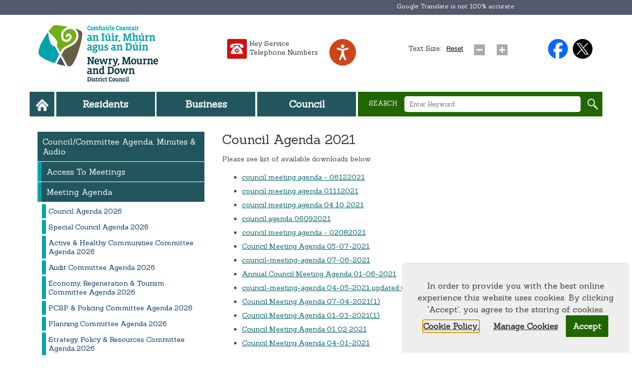

--- FILE ---
content_type: text/html; Charset=utf-8
request_url: https://www.newrymournedown.org/council-agenda-2021
body_size: 171367
content:

<!DOCTYPE html>
<html lang="en">
<head>
<title>Council Agenda 2021</title>
<meta name="description" content="" />
<meta name="keywords" content="" />
<meta name="robots" content="ALL" />
<meta name="revisit-after" content="30" />
<meta property="og:url" content="https://www.newrymournedown.org/council-agenda-2021" />
<meta property="og:type" content="website" />
<meta property="og:title" content="Council Agenda 2021" />
<meta property="og:description" content="" />
<meta property="og:image" content="https://www.newrymournedown.org/images/general/logo.png" />
<meta http-equiv="Content-Type" content="text/html; charset=utf-8" />
<link href="https://www.newrymournedown.org/css/all.css?ver=2.48" rel="stylesheet" type="text/css" />


<meta name="viewport" content="width=device-width, initial-scale=1">
<!--Google Font Declarations-->
<link href="https://fonts.googleapis.com/css?family=Sanchez" rel="stylesheet">
<!--Favicon-->
<link rel="apple-touch-icon" sizes="120x120" href="https://www.newrymournedown.org/images/general/apple-touch-icon.png">
<link rel="icon" type="image/png" sizes="32x32" href="https://www.newrymournedown.org/images/general/favicon-32x32.png">
<link rel="icon" type="image/png" sizes="16x16" href="https://www.newrymournedown.org/images/general/favicon-16x16.png">


<link rel="manifest" href="https://www.newrymournedown.org/images/general/manifest.json">
<link rel="mask-icon" href="https://www.newrymournedown.org/images/general/safari-pinned-tab.svg" color="#5bbad5">
<link rel="shortcut icon" href="https://www.newrymournedown.org/images/general/favicon.ico">
<meta name="msapplication-config" content="https://www.newrymournedown.org/images/general/browserconfig.xml">
<meta name="theme-color" content="#ffffff">

<!-- Facebook Pixel Code -->
<script>
    !function(f,b,e,v,n,t,s)
    {if(f.fbq)return;n=f.fbq=function(){n.callMethod?
    n.callMethod.apply(n,arguments):n.queue.push(arguments)};
    if(!f._fbq)f._fbq=n;n.push=n;n.loaded=!0;n.version='2.0';
    n.queue=[];t=b.createElement(e);t.async=!0; 
    t.src=v;s=b.getElementsByTagName(e)[0];
    s.parentNode.insertBefore(t,s)}(window,document,'script', 'https://connect.facebook.net/en_US/fbevents.js');
    fbq('init', '1294402858549523');
    fbq('track', 'PageView');
</script>
<noscript>
    <img height="1" width="1" src="https://www.facebook.com/tr?id=1294402858549523&ev=PageView&noscript=1"/>
</noscript>
<!-- End Facebook Pixel Code -->

<!--Jquery Declarations-->
<link type="text/css" href="https://www.newrymournedown.org/css/cupertino/jquery-ui-1.10.3.custom.min.css" rel="stylesheet" />
<script src="https://www.newrymournedown.org/scripts/jquery.js?ver=1.1"></script>
<script src="https://www.newrymournedown.org/scripts/min/jquery-ui.min.js?ver=1.1"></script>


<!-- START of photoswipe scripts -->


<link rel="stylesheet" href="https://www.newrymournedown.org/css/photoswipe/default-skin/default-skin.css">
<link rel="stylesheet" href="https://www.newrymournedown.org/css/photoswipe/photoswipe.css">
<!-- END of photoswipe scripts -->
<!--Jcarousel-->
<link rel="stylesheet" href="https://www.newrymournedown.org/css/jcarousel.responsive.css" type="text/css" media="screen" />
<!--Icon Effect CSS-->
<link type="text/css" href="https://www.newrymournedown.org/css/iconEffect.css" rel="stylesheet" />

<!--cookiebar jQuery-->
<link rel="stylesheet" type="text/css" href="https://www.newrymournedown.org/css/jquery.cookiebar.css?ver=2.4" />
<script src="https://www.newrymournedown.org/scripts/jquery.cookiebar.js?ver=2.2"></script>
<!--Masonry CSS/Scripts-->
<link href="https://www.newrymournedown.org/css/masonry.css" rel="stylesheet" type="text/css" />
<script src="https://www.newrymournedown.org/scripts/modernizr.custom.js"></script>

</head>

<body onLoad="">


<input type="checkbox" id="main-nav-check"/>
<div id="menu_res">
	<label for="main-nav-check" class="toggle" title="Close" tabindex="0" role="button" aria-label="Toggle close" onkeydown="if(event.key==='Enter' || event.key===' ') this.click();">&times;</label>
	<ul>
		
        <li>
            <a href="https://www.newrymournedown.org/residents">Residents</a>
            
            <label for="fofresidents" class="toggle-sub" title="next nav" tabindex="0" role="button" aria-label="Toggle next" onkeydown="if(event.key==='Enter' || event.key===' ') this.click();">&#9658;</label>
            <input type="checkbox" id="fofresidents" class="sub-nav-check"/>
            <ul id="fof-sub2" class="sub-nav">
                <li class="sub-heading">Residents <label for="fofresidents" class="toggle" title="Back" tabindex="0" role="button" aria-label="Toggle back" onkeydown="if(event.key==='Enter' || event.key===' ') this.click();">&#9668;</label></li>

                <li>
                    <a href="https://www.newrymournedown.org/Brexit">EU-UK Trade and Cooperation Agreement</a>

                </li>

                <li>
                    <a href="https://www.newrymournedown.org/bin-collections-and-recycling">Bin Collections and Recycling</a>

				<label for="fofbin-collections-and-recycling" class="toggle-sub" title="next nav"  tabindex="0" role="button" aria-label="Toggle next" onkeydown="if(event.key==='Enter' || event.key===' ') this.click();">&#9658;</label>
				<input type="checkbox" id="fofbin-collections-and-recycling" class="sub-nav-check"/>
				<ul id="fof-sub3" class="sub-nav">
					<li class="sub-heading">Bin Collections and Recycling <label for="fofbin-collections-and-recycling" class="toggle" title="Back" tabindex="0" role="button" aria-label="Toggle back" onkeydown="if(event.key==='Enter' || event.key===' ') this.click();">&#9668;</label></li>

					<li>
						<a href="https://www.newrymournedown.org/weekly-bin-collection-and-calendar">Weekly Bin Collections and Calendar</a>                  
						
					</li>
					

					<li>
						<a href="https://www.newrymournedown.org/bin-collection-information">Bin Collection Information</a>                  
						
					</li>
					

					<li>
						<a href="https://www.newrymournedown.org/blue-green-bin">Blue/Green Bin</a>                  
						
					</li>
					

					<li>
						<a href="https://www.newrymournedown.org/brown-bin">Brown Bin</a>                  

						<label for="fofbrown-bin" class="toggle-sub" title="next nav" tabindex="0" role="button" aria-label="Toggle next" onkeydown="if(event.key==='Enter' || event.key===' ') this.click();">&#9658;</label>
						<input type="checkbox" id="fofbrown-bin" class="sub-nav-check"/>
						<ul id="fof-sub4" class="sub-nav">
							<li class="sub-heading">Brown Bin <label for="fofbrown-bin" class="toggle" title="Back" tabindex="0" role="button" aria-label="Toggle back" onkeydown="if(event.key==='Enter' || event.key===' ') this.click();">&#9668;</label></li>

							<li>
								<a href="https://www.newrymournedown.org/compost-awareness">Compost Awareness</a>                  
								
							</li>

						</ul>
						
					</li>
					

					<li>
						<a href="https://www.newrymournedown.org/black-bin">Black Bin</a>                  
						
					</li>
					

					<li>
						<a href="https://www.newrymournedown.org/hrc">Household Recycling Centres</a>                  
						
					</li>
					

					<li>
						<a href="https://www.newrymournedown.org/bulky-collection-service">Bulky Waste Collection Service</a>                  
						
					</li>
					

					<li>
						<a href="https://www.newrymournedown.org/missed-bins">Report a Missed Bin</a>                  
						
					</li>
					

					<li>
						<a href="https://www.newrymournedown.org/buy-a-bin">Buy A Bin</a>                  
						
					</li>
					

					<li>
						<a href="https://www.newrymournedown.org/special-circumstances">Special Circumstances</a>                  
						
					</li>
					

				</ul>

                </li>

                <li>
                    <a href="https://www.newrymournedown.org/births-deaths-marriages-and-civil-partnerships">Births, Deaths, Marriages and Civil Partnerships</a>

				<label for="fofbirths-deaths-marriages-and-civil-partnerships" class="toggle-sub" title="next nav"  tabindex="0" role="button" aria-label="Toggle next" onkeydown="if(event.key==='Enter' || event.key===' ') this.click();">&#9658;</label>
				<input type="checkbox" id="fofbirths-deaths-marriages-and-civil-partnerships" class="sub-nav-check"/>
				<ul id="fof-sub5" class="sub-nav">
					<li class="sub-heading">Births, Deaths, Marriages and Civil Partnerships <label for="fofbirths-deaths-marriages-and-civil-partnerships" class="toggle" title="Back" tabindex="0" role="button" aria-label="Toggle back" onkeydown="if(event.key==='Enter' || event.key===' ') this.click();">&#9668;</label></li>

					<li>
						<a href="https://www.newrymournedown.org/births">Births</a>                  
						
					</li>
					

					<li>
						<a href="https://www.newrymournedown.org/deaths">Deaths</a>                  

						<label for="fofdeaths" class="toggle-sub" title="next nav" tabindex="0" role="button" aria-label="Toggle next" onkeydown="if(event.key==='Enter' || event.key===' ') this.click();">&#9658;</label>
						<input type="checkbox" id="fofdeaths" class="sub-nav-check"/>
						<ul id="fof-sub6" class="sub-nav">
							<li class="sub-heading">Deaths <label for="fofdeaths" class="toggle" title="Back" tabindex="0" role="button" aria-label="Toggle back" onkeydown="if(event.key==='Enter' || event.key===' ') this.click();">&#9668;</label></li>

							<li>
								<a href="https://www.newrymournedown.org/municipal-cemeteries">Municipal Cemeteries</a>                  
								
							</li>

						</ul>
						
					</li>
					

					<li>
						<a href="https://www.newrymournedown.org/marriages">Marriages</a>                  
						
					</li>
					

					<li>
						<a href="https://www.newrymournedown.org/civil-partnerships">Civil Partnerships</a>                  
						
					</li>
					

					<li>
						<a href="https://www.newrymournedown.org/civil-marriages">Civil Marriages</a>                  
						
					</li>
					

				</ul>

                </li>

                <li>
                    <a href="https://www.newrymournedown.org/building-control">Building Control</a>

				<label for="fofbuilding-control" class="toggle-sub" title="next nav"  tabindex="0" role="button" aria-label="Toggle next" onkeydown="if(event.key==='Enter' || event.key===' ') this.click();">&#9658;</label>
				<input type="checkbox" id="fofbuilding-control" class="sub-nav-check"/>
				<ul id="fof-sub7" class="sub-nav">
					<li class="sub-heading">Building Control <label for="fofbuilding-control" class="toggle" title="Back" tabindex="0" role="button" aria-label="Toggle back" onkeydown="if(event.key==='Enter' || event.key===' ') this.click();">&#9668;</label></li>

					<li>
						<a href="https://www.newrymournedown.org/making-an-application">Making an Application</a>                  
						
					</li>
					

					<li>
						<a href="https://www.newrymournedown.org/arranging-an-inspection">Arranging an Inspection</a>                  
						
					</li>
					

					<li>
						<a href="https://www.newrymournedown.org/fees-and-charges">Fees and Charges</a>                  
						
					</li>
					

					<li>
						<a href="https://www.newrymournedown.org/property-certificates">Property Certificates</a>                  
						
					</li>
					

					<li>
						<a href="https://www.newrymournedown.org/service-level-agreement">Service Level Agreement</a>                  
						
					</li>
					

					<li>
						<a href="https://www.newrymournedown.org/dangerous-structures">Dangerous Structures</a>                  
						
					</li>
					

					<li>
						<a href="https://www.newrymournedown.org/planning-permission">Planning Permission</a>                  
						
					</li>
					

					<li>
						<a href="https://www.newrymournedown.org/energy-performance-certificates">Energy Performance Certificates</a>                  
						
					</li>
					

					<li>
						<a href="https://www.newrymournedown.org/radon-gas">Radon Gas</a>                  
						
					</li>
					

					<li>
						<a href="https://www.newrymournedown.org/nearly-zero-energy-buildings-nzeb-requirements-for-new-buildings">Nearly Zero-Energy Buildings (NZEB) Requirements for New Buildings</a>                  
						
					</li>
					

				</ul>

                </li>

                <li>
                    <a href="https://www.newrymournedown.org/car-parking">Car Parking</a>

                </li>

                <li>
                    <a href="https://www.newrymournedown.org/community-centres">Community Centres</a>

				<label for="fofcommunity-centres" class="toggle-sub" title="next nav"  tabindex="0" role="button" aria-label="Toggle next" onkeydown="if(event.key==='Enter' || event.key===' ') this.click();">&#9658;</label>
				<input type="checkbox" id="fofcommunity-centres" class="sub-nav-check"/>
				<ul id="fof-sub8" class="sub-nav">
					<li class="sub-heading">Community Centres <label for="fofcommunity-centres" class="toggle" title="Back" tabindex="0" role="button" aria-label="Toggle back" onkeydown="if(event.key==='Enter' || event.key===' ') this.click();">&#9668;</label></li>

					<li>
						<a href="https://www.newrymournedown.org/ballynahinch-community-centre">Community Centres (Managed by the Council)</a>                  

						<label for="fofcommunity-centres-managed-by-the-council" class="toggle-sub" title="next nav" tabindex="0" role="button" aria-label="Toggle next" onkeydown="if(event.key==='Enter' || event.key===' ') this.click();">&#9658;</label>
						<input type="checkbox" id="fofcommunity-centres-managed-by-the-council" class="sub-nav-check"/>
						<ul id="fof-sub9" class="sub-nav">
							<li class="sub-heading">Community Centres (Managed by the Council) <label for="fofcommunity-centres-managed-by-the-council" class="toggle" title="Back" tabindex="0" role="button" aria-label="Toggle back" onkeydown="if(event.key==='Enter' || event.key===' ') this.click();">&#9668;</label></li>

							<li>
								<a href="https://www.newrymournedown.org/ballynahinch-community-centre">Ballynahinch Community Centre</a>                  
								
							</li>

							<li>
								<a href="https://www.newrymournedown.org/bessbrook-community-centre">Bessbrook Community Centre</a>                  
								
							</li>

							<li>
								<a href="https://www.newrymournedown.org/bridge-community-centre-killyleagh">Bridge Community Centre, Killyleagh</a>                  
								
							</li>

							<li>
								<a href="https://www.newrymournedown.org/cloughreagh-community-centre">Cloughreagh Community Centre</a>                  
								
							</li>

							<li>
								<a href="https://www.newrymournedown.org/crossmaglen-community-centre">Crossmaglen Community Centre</a>                  
								
							</li>

							<li>
								<a href="https://www.newrymournedown.org/dan-rice-hall-drumaness">Dan Rice Hall, Drumaness</a>                  
								
							</li>

						</ul>
						
					</li>
					

					<li>
						<a href="https://www.newrymournedown.org/annalong-community-centre">Community Centres (Facility Management Agreement in place)</a>                  

						<label for="fofcommunity-centres-facility-management-agreement-in-place" class="toggle-sub" title="next nav" tabindex="0" role="button" aria-label="Toggle next" onkeydown="if(event.key==='Enter' || event.key===' ') this.click();">&#9658;</label>
						<input type="checkbox" id="fofcommunity-centres-facility-management-agreement-in-place" class="sub-nav-check"/>
						<ul id="fof-sub10" class="sub-nav">
							<li class="sub-heading">Community Centres (Facility Management Agreement in place) <label for="fofcommunity-centres-facility-management-agreement-in-place" class="toggle" title="Back" tabindex="0" role="button" aria-label="Toggle back" onkeydown="if(event.key==='Enter' || event.key===' ') this.click();">&#9668;</label></li>

							<li>
								<a href="https://www.newrymournedown.org/annalong-community-centre">Annalong Community Centre</a>                  
								
							</li>

							<li>
								<a href="https://www.newrymournedown.org/barcroft-community-centre">Barcroft Community Centre</a>                  
								
							</li>

							<li>
								<a href="https://www.newrymournedown.org/barnmeen-community-centre">Barnmeen Community Centre</a>                  
								
							</li>

							<li>
								<a href="https://www.newrymournedown.org/cabra-community-centre">Cabra Community Centre</a>                  
								
							</li>

							<li>
								<a href="https://www.newrymournedown.org/cullyhanna-community-centre">Cullyhanna Community Centre</a>                  
								
							</li>

							<li>
								<a href="https://www.newrymournedown.org/derrybeg-community-centre">Derrybeg Community Centre</a>                  
								
							</li>

							<li>
								<a href="https://www.newrymournedown.org/dorsey-community-centre">Dorsey Community Centre</a>                  
								
							</li>

							<li>
								<a href="https://www.newrymournedown.org/drumalane-and-quayside-community-centre">Drumalane and Quayside Close Community Centre</a>                  
								
							</li>

							<li>
								<a href="https://www.newrymournedown.org/forkhill-community-centre">Forkhill Community Centre</a>                  
								
							</li>

							<li>
								<a href="https://www.newrymournedown.org/hilltown-community-centre">Hilltown Community Centre</a>                  
								
							</li>

							<li>
								<a href="https://www.newrymournedown.org/kittys-road-community-centre">Kitty’s Road Community Centre</a>                  
								
							</li>

							<li>
								<a href="https://www.newrymournedown.org/meadowarmagh-road-community-centre">Meadow/Armagh Road Community Centre</a>                  
								
							</li>

							<li>
								<a href="https://www.newrymournedown.org/meigh-community-centre">Meigh Community Centre</a>                  
								
							</li>

							<li>
								<a href="https://www.newrymournedown.org/newtownhamilton-community-centre">Newtownhamilton Community Centre</a>                  
								
							</li>

							<li>
								<a href="https://www.newrymournedown.org/three-ways-community-centre">Three Ways Community Centre</a>                  
								
							</li>

							<li>
								<a href="https://www.newrymournedown.org/ballykinlar-community-centre">Ballykinlar Community Centre</a>                  
								
							</li>

							<li>
								<a href="https://www.newrymournedown.org/saintfield-community-centre">Saintfield Community Centre</a>                  
								
							</li>

							<li>
								<a href="https://www.newrymournedown.org/16-the-square">16 The Square</a>                  
								
							</li>

						</ul>
						
					</li>
					

					<li>
						<a href="https://www.newrymournedown.org/community-buildings-leased">Community Buildings (Leased)</a>                  

						<label for="fofcommunity-buildings-leased" class="toggle-sub" title="next nav" tabindex="0" role="button" aria-label="Toggle next" onkeydown="if(event.key==='Enter' || event.key===' ') this.click();">&#9658;</label>
						<input type="checkbox" id="fofcommunity-buildings-leased" class="sub-nav-check"/>
						<ul id="fof-sub11" class="sub-nav">
							<li class="sub-heading">Community Buildings (Leased) <label for="fofcommunity-buildings-leased" class="toggle" title="Back" tabindex="0" role="button" aria-label="Toggle back" onkeydown="if(event.key==='Enter' || event.key===' ') this.click();">&#9668;</label></li>

							<li>
								<a href="https://www.newrymournedown.org/market-house-ballynahinch">Market House Ballynahinch</a>                  
								
							</li>

							<li>
								<a href="https://www.newrymournedown.org/castlewellan-community-centre1">Castlewellan Community Centre</a>                  
								
							</li>

						</ul>
						
					</li>
					

				</ul>

                </li>

                <li>
                    <a href="https://www.newrymournedown.org/consultations">Consultations</a>

				<label for="fofconsultations" class="toggle-sub" title="next nav"  tabindex="0" role="button" aria-label="Toggle next" onkeydown="if(event.key==='Enter' || event.key===' ') this.click();">&#9658;</label>
				<input type="checkbox" id="fofconsultations" class="sub-nav-check"/>
				<ul id="fof-sub12" class="sub-nav">
					<li class="sub-heading">Consultations <label for="fofconsultations" class="toggle" title="Back" tabindex="0" role="button" aria-label="Toggle back" onkeydown="if(event.key==='Enter' || event.key===' ') this.click();">&#9668;</label></li>

					<li>
						<a href="https://www.newrymournedown.org/draft-performance-improvement-objectives-2025-2026">Draft Performance Improvement Objectives 2025-2026</a>                  
						
					</li>
					

					<li>
						<a href="https://www.newrymournedown.org/draft-planning-validation-checklist">draft Planning Validation Checklist</a>                  
						
					</li>
					

					<li>
						<a href="https://www.newrymournedown.org/consultation-on-supporting-ulster-scots">Consultation on Supporting Ulster Scots</a>                  
						
					</li>
					

					<li>
						<a href="https://www.newrymournedown.org/consultation-on-our-sustainability-and-climate-change-strategy">Consultation on our Sustainability and Climate Change Strategy</a>                  
						
					</li>
					

				</ul>

                </li>

                <li>
                    <a href="https://www.newrymournedown.org/residents-district-electoral-area-dea-forums">District Electoral Area (DEA) Forums</a>

                </li>

                <li>
                    <a href="https://www.newrymournedown.org/dogs-and-animal-welfare">Dogs and Animal Welfare</a>

				<label for="fofdogs-and-animal-welfare" class="toggle-sub" title="next nav"  tabindex="0" role="button" aria-label="Toggle next" onkeydown="if(event.key==='Enter' || event.key===' ') this.click();">&#9658;</label>
				<input type="checkbox" id="fofdogs-and-animal-welfare" class="sub-nav-check"/>
				<ul id="fof-sub13" class="sub-nav">
					<li class="sub-heading">Dogs and Animal Welfare <label for="fofdogs-and-animal-welfare" class="toggle" title="Back" tabindex="0" role="button" aria-label="Toggle back" onkeydown="if(event.key==='Enter' || event.key===' ') this.click();">&#9668;</label></li>

					<li>
						<a href="https://www.newrymournedown.org/animal-welfare">Animal Welfare</a>                  
						
					</li>
					

					<li>
						<a href="https://www.newrymournedown.org/dog-licensing">Dog Licensing</a>                  
						
					</li>
					

					<li>
						<a href="https://www.newrymournedown.org/responsible-dog-ownership">Responsible Dog Ownership</a>                  
						
					</li>
					

				</ul>

                </li>

                <li>
                    <a href="https://www.newrymournedown.org/emergencies">Emergencies</a>

				<label for="fofemergencies" class="toggle-sub" title="next nav"  tabindex="0" role="button" aria-label="Toggle next" onkeydown="if(event.key==='Enter' || event.key===' ') this.click();">&#9658;</label>
				<input type="checkbox" id="fofemergencies" class="sub-nav-check"/>
				<ul id="fof-sub14" class="sub-nav">
					<li class="sub-heading">Emergencies <label for="fofemergencies" class="toggle" title="Back" tabindex="0" role="button" aria-label="Toggle back" onkeydown="if(event.key==='Enter' || event.key===' ') this.click();">&#9668;</label></li>

					<li>
						<a href="https://www.newrymournedown.org/emergencies-in-our-community">Emergencies in our Community</a>                  
						
					</li>
					

					<li>
						<a href="https://www.newrymournedown.org/emergency-helpline-numbers">Emergency Helpline Numbers</a>                  
						
					</li>
					

					<li>
						<a href="https://www.newrymournedown.org/flooding">Flooding</a>                  

						<label for="fofflooding" class="toggle-sub" title="next nav" tabindex="0" role="button" aria-label="Toggle next" onkeydown="if(event.key==='Enter' || event.key===' ') this.click();">&#9658;</label>
						<input type="checkbox" id="fofflooding" class="sub-nav-check"/>
						<ul id="fof-sub15" class="sub-nav">
							<li class="sub-heading">Flooding <label for="fofflooding" class="toggle" title="Back" tabindex="0" role="button" aria-label="Toggle back" onkeydown="if(event.key==='Enter' || event.key===' ') this.click();">&#9668;</label></li>

							<li>
								<a href="https://www.newrymournedown.org/flooding-support-for-residents">Flooding Support for Residents</a>                  
								
							</li>

							<li>
								<a href="https://www.newrymournedown.org/flooding-support-for-businesses">Flooding Support for Businesses</a>                  
								
							</li>

							<li>
								<a href="https://www.newrymournedown.org/welfare-support-for-residents-businesses">Welfare Support for Residents & Businesses</a>                  
								
							</li>

						</ul>
						
					</li>
					

					<li>
						<a href="https://www.newrymournedown.org/useful-links">Useful Links</a>                  
						
					</li>
					

				</ul>

                </li>

                <li>
                    <a href="https://www.newrymournedown.org/ending-violence-against-women-and-girls">Ending Violence Against Women and Girls</a>

                </li>

                <li>
                    <a href="https://www.newrymournedown.org/residents-grants-and-funding">Grants and Funding</a>

				<label for="fofresidents-grants-and-funding" class="toggle-sub" title="next nav"  tabindex="0" role="button" aria-label="Toggle next" onkeydown="if(event.key==='Enter' || event.key===' ') this.click();">&#9658;</label>
				<input type="checkbox" id="fofresidents-grants-and-funding" class="sub-nav-check"/>
				<ul id="fof-sub16" class="sub-nav">
					<li class="sub-heading">Grants and Funding <label for="fofresidents-grants-and-funding" class="toggle" title="Back" tabindex="0" role="button" aria-label="Toggle back" onkeydown="if(event.key==='Enter' || event.key===' ') this.click();">&#9668;</label></li>

					<li>
						<a href="https://www.newrymournedown.org/open-4-community">Open 4 Community</a>                  
						
					</li>
					

					<li>
						<a href="https://www.newrymournedown.org/residents-mourne-gullion-lecale-rural-development-partnership">Mourne, Gullion & Lecale Rural Development Partnership</a>                  
						
					</li>
					

					<li>
						<a href="https://www.newrymournedown.org/seaflag-european-maritime-fisheries-fund-emff">Seaflag - European Maritime & Fisheries Fund (EMFF)</a>                  
						
					</li>
					

					<li>
						<a href="https://www.newrymournedown.org/rural-business-development-grant-scheme">Rural Business Development Grant Scheme</a>                  
						
					</li>
					

				</ul>

                </li>

                <li>
                    <a href="https://www.newrymournedown.org/areas-of-outstanding-natural-beauty">Outdoor Recreation</a>

				<label for="fofoutdoor-recreation" class="toggle-sub" title="next nav"  tabindex="0" role="button" aria-label="Toggle next" onkeydown="if(event.key==='Enter' || event.key===' ') this.click();">&#9658;</label>
				<input type="checkbox" id="fofoutdoor-recreation" class="sub-nav-check"/>
				<ul id="fof-sub17" class="sub-nav">
					<li class="sub-heading">Outdoor Recreation <label for="fofoutdoor-recreation" class="toggle" title="Back" tabindex="0" role="button" aria-label="Toggle back" onkeydown="if(event.key==='Enter' || event.key===' ') this.click();">&#9668;</label></li>

					<li>
						<a href="https://www.newrymournedown.org/amenity-areas">Amenity Areas (Picnic Sites)</a>                  
						
					</li>
					

					<li>
						<a href="https://www.newrymournedown.org/areas-of-outstanding-natural-beauty">Areas of Outstanding Natural Beauty</a>                  

						<label for="fofareas-of-outstanding-natural-beauty" class="toggle-sub" title="next nav" tabindex="0" role="button" aria-label="Toggle next" onkeydown="if(event.key==='Enter' || event.key===' ') this.click();">&#9658;</label>
						<input type="checkbox" id="fofareas-of-outstanding-natural-beauty" class="sub-nav-check"/>
						<ul id="fof-sub18" class="sub-nav">
							<li class="sub-heading">Areas of Outstanding Natural Beauty <label for="fofareas-of-outstanding-natural-beauty" class="toggle" title="Back" tabindex="0" role="button" aria-label="Toggle back" onkeydown="if(event.key==='Enter' || event.key===' ') this.click();">&#9668;</label></li>

							<li>
								<a href="https://www.newrymournedown.org/ring-of-gullion-area">Ring of Gullion Area</a>                  
								
							</li>

							<li>
								<a href="https://www.newrymournedown.org/mourne-area">Mourne Area</a>                  
								
							</li>

							<li>
								<a href="https://www.newrymournedown.org/strangford-lough-and-lecale-area">Strangford Lough and Lecale Area</a>                  
								
							</li>

							<li>
								<a href="https://www.newrymournedown.org/delamont-country-park">Delamont Country Park</a>                  
								
							</li>

						</ul>
						
					</li>
					

					<li>
						<a href="https://www.newrymournedown.org/unesco-global-geopark">Mourne, Gullion, Strangford UNESCO Global Geopark	</a>                  
						
					</li>
					

					<li>
						<a href="https://www.newrymournedown.org/municipal-parks-open-spaces">Municipal Parks/Open Spaces</a>                  
						
					</li>
					

					<li>
						<a href="https://www.newrymournedown.org/play-parks">Play Parks</a>                  
						
					</li>
					

					<li>
						<a href="https://www.newrymournedown.org/public-rights-of-ways">Public Rights of Ways</a>                  
						
					</li>
					

					<li>
						<a href="https://www.newrymournedown.org/recreation-in-castlewellan-forest-park">Recreation in Castlewellan Forest Park</a>                  

						<label for="fofrecreation-in-castlewellan-forest-park" class="toggle-sub" title="next nav" tabindex="0" role="button" aria-label="Toggle next" onkeydown="if(event.key==='Enter' || event.key===' ') this.click();">&#9658;</label>
						<input type="checkbox" id="fofrecreation-in-castlewellan-forest-park" class="sub-nav-check"/>
						<ul id="fof-sub19" class="sub-nav">
							<li class="sub-heading">Recreation in Castlewellan Forest Park <label for="fofrecreation-in-castlewellan-forest-park" class="toggle" title="Back" tabindex="0" role="button" aria-label="Toggle back" onkeydown="if(event.key==='Enter' || event.key===' ') this.click();">&#9668;</label></li>

							<li>
								<a href="https://www.newrymournedown.org/mountain-biking-trails">Mountain Biking Trails</a>                  
								
							</li>

							<li>
								<a href="https://www.newrymournedown.org/horse-riding-trails">Horse Riding Trails</a>                  
								
							</li>

							<li>
								<a href="https://www.newrymournedown.org/walking-trails1">Walking Trails</a>                  
								
							</li>

							<li>
								<a href="https://www.newrymournedown.org/how-to-apply-to-hold-an-event-in-castlewellan-forest-park">How to Apply to Hold an Event in Castlewellan Forest Park</a>                  
								
							</li>

							<li>
								<a href="https://www.newrymournedown.org/disabled-angling">Angling Permits for Blue Badge Holders</a>                  
								
							</li>

							<li>
								<a href="https://www.newrymournedown.org/play-space-animal-wood">Play Space - ‘Animal Wood’</a>                  
								
							</li>

						</ul>
						
					</li>
					

					<li>
						<a href="https://www.newrymournedown.org/the-carlingford-lough-greenway">The Carlingford Lough Greenway</a>                  
						
					</li>
					

				</ul>

                </li>

                <li>
                    <a href="https://www.newrymournedown.org/news">News</a>

                </li>

                <li>
                    <a href="https://www.newrymournedown.org/leisure-and-sport">Leisure and Sport</a>

				<label for="fofleisure-and-sport" class="toggle-sub" title="next nav"  tabindex="0" role="button" aria-label="Toggle next" onkeydown="if(event.key==='Enter' || event.key===' ') this.click();">&#9658;</label>
				<input type="checkbox" id="fofleisure-and-sport" class="sub-nav-check"/>
				<ul id="fof-sub20" class="sub-nav">
					<li class="sub-heading">Leisure and Sport <label for="fofleisure-and-sport" class="toggle" title="Back" tabindex="0" role="button" aria-label="Toggle back" onkeydown="if(event.key==='Enter' || event.key===' ') this.click();">&#9668;</label></li>

					<li>
						<a href="https://www.newrymournedown.org/important-information">Important Information </a>                  
						
					</li>
					

					<li>
						<a href="https://www.newrymournedown.org/ballymote-sports-and-wellbeing-centre">Ballymote Sports and Wellbeing Centre</a>                  
						
					</li>
					

					<li>
						<a href="https://www.newrymournedown.org/down-leisure-centre">Down Leisure Centre</a>                  
						
					</li>
					

					<li>
						<a href="https://www.newrymournedown.org/kilkeel-leisure-centre">Kilkeel Leisure Centre</a>                  
						
					</li>
					

					<li>
						<a href="https://www.newrymournedown.org/newcastle-centre">Newcastle Centre and Tropicana Outdoor Swimming Complex</a>                  
						
					</li>
					

					<li>
						<a href="https://www.newrymournedown.org/newry-leisure-centre-cecil-street">Newry Leisure Centre</a>                  
						
					</li>
					

					<li>
						<a href="https://www.newrymournedown.org/st-colmans-sports-complex">St Colman’s Sports Complex</a>                  
						
					</li>
					

					<li>
						<a href="https://www.newrymournedown.org/disability-sport">All-Inclusive Sport</a>                  
						
					</li>
					

					<li>
						<a href="https://www.newrymournedown.org/memberships-and-pay-as-you-go">Memberships and Pay As You Go</a>                  
						
					</li>
					

					<li>
						<a href="https://www.newrymournedown.org/be-active-app">NMD Be Active App</a>                  
						
					</li>
					

					<li>
						<a href="https://www.newrymournedown.org/be-active-for-health">Be Active For Health</a>                  
						
					</li>
					

					<li>
						<a href="https://www.newrymournedown.org/be-active-for-life">Be Active for Life</a>                  
						
					</li>
					

					<li>
						<a href="https://www.newrymournedown.org/outdoor-sports-facilities">Outdoor Sports Facilities</a>                  

						<label for="fofoutdoor-sports-facilities" class="toggle-sub" title="next nav" tabindex="0" role="button" aria-label="Toggle next" onkeydown="if(event.key==='Enter' || event.key===' ') this.click();">&#9658;</label>
						<input type="checkbox" id="fofoutdoor-sports-facilities" class="sub-nav-check"/>
						<ul id="fof-sub21" class="sub-nav">
							<li class="sub-heading">Outdoor Sports Facilities <label for="fofoutdoor-sports-facilities" class="toggle" title="Back" tabindex="0" role="button" aria-label="Toggle back" onkeydown="if(event.key==='Enter' || event.key===' ') this.click();">&#9668;</label></li>

							<li>
								<a href="https://www.newrymournedown.org/pitches">Pitches</a>                  
								
							</li>

							<li>
								<a href="https://www.newrymournedown.org/amenity-areas">Amenity Areas</a>                  
								
							</li>

							<li>
								<a href="https://www.newrymournedown.org/municipal-parks-open-spaces">Municipal Parks/Open Spaces</a>                  
								
							</li>

							<li>
								<a href="https://www.newrymournedown.org/play-parks">Play Parks</a>                  
								
							</li>

							<li>
								<a href="https://www.newrymournedown.org/tennis-courts">Tennis Courts</a>                  
								
							</li>

							<li>
								<a href="https://www.newrymournedown.org/bowling-greens">Bowling Greens</a>                  
								
							</li>

							<li>
								<a href="https://www.newrymournedown.org/walking-trails_">Walking Trails</a>                  
								
							</li>

						</ul>
						
					</li>
					

					<li>
						<a href="https://www.newrymournedown.org/sports-development">Sports Development</a>                  
						
					</li>
					

					<li>
						<a href="https://www.newrymournedown.org/leisure-facilities">Leisure Facilities</a>                  

						<label for="fofleisure-facilities" class="toggle-sub" title="next nav" tabindex="0" role="button" aria-label="Toggle next" onkeydown="if(event.key==='Enter' || event.key===' ') this.click();">&#9658;</label>
						<input type="checkbox" id="fofleisure-facilities" class="sub-nav-check"/>
						<ul id="fof-sub22" class="sub-nav">
							<li class="sub-heading">Leisure Facilities <label for="fofleisure-facilities" class="toggle" title="Back" tabindex="0" role="button" aria-label="Toggle back" onkeydown="if(event.key==='Enter' || event.key===' ') this.click();">&#9668;</label></li>

							<li>
								<a href="https://www.newrymournedown.org/important-information2">Important Information</a>                  
								
							</li>

						</ul>
						
					</li>
					

					<li>
						<a href="https://www.newrymournedown.org/join-a-sports-club">Join a Sports Club</a>                  
						
					</li>
					

					<li>
						<a href="https://www.newrymournedown.org/nmd-sports-awards">NMD Sports Awards</a>                  
						
					</li>
					

				</ul>

                </li>

                <li>
                    <a href="https://www.newrymournedown.org/business-licensing">Licensing</a>

                </li>

                <li>
                    <a href="https://www.newrymournedown.org/museums-and-culture">Museums and Culture</a>

				<label for="fofmuseums-and-culture" class="toggle-sub" title="next nav"  tabindex="0" role="button" aria-label="Toggle next" onkeydown="if(event.key==='Enter' || event.key===' ') this.click();">&#9658;</label>
				<input type="checkbox" id="fofmuseums-and-culture" class="sub-nav-check"/>
				<ul id="fof-sub23" class="sub-nav">
					<li class="sub-heading">Museums and Culture <label for="fofmuseums-and-culture" class="toggle" title="Back" tabindex="0" role="button" aria-label="Toggle back" onkeydown="if(event.key==='Enter' || event.key===' ') this.click();">&#9668;</label></li>

					<li>
						<a href="https://www.newrymournedown.org/arts-culture-and-heritage-strategy">Arts, Culture and Heritage</a>                  
						
					</li>
					

					<li>
						<a href="https://www.newrymournedown.org/down-arts-centre-downpatrick">Down Arts Centre, Downpatrick</a>                  
						
					</li>
					

					<li>
						<a href="https://www.newrymournedown.org/down-county-museum-downpatrick">Down County Museum, Downpatrick</a>                  
						
					</li>
					

					<li>
						<a href="https://www.newrymournedown.org/newry-and-mourne-museum">Newry and Mourne Museum</a>                  
						
					</li>
					

					<li>
						<a href="https://www.newrymournedown.org/newry-town-hall">Newry Town Hall</a>                  
						
					</li>
					

					<li>
						<a href="https://www.newrymournedown.org/sean-hollywood-arts-centre-newry">Sean Hollywood Arts Centre, Newry</a>                  
						
					</li>
					

					<li>
						<a href="https://www.newrymournedown.org/warrenpoint-town-hall">Warrenpoint Town Hall</a>                  
						
					</li>
					

				</ul>

                </li>

                <li>
                    <a href="https://www.newrymournedown.org/residents-environmental-health">Environmental Health</a>

				<label for="fofresidents-environmental-health" class="toggle-sub" title="next nav"  tabindex="0" role="button" aria-label="Toggle next" onkeydown="if(event.key==='Enter' || event.key===' ') this.click();">&#9658;</label>
				<input type="checkbox" id="fofresidents-environmental-health" class="sub-nav-check"/>
				<ul id="fof-sub24" class="sub-nav">
					<li class="sub-heading">Environmental Health <label for="fofresidents-environmental-health" class="toggle" title="Back" tabindex="0" role="button" aria-label="Toggle back" onkeydown="if(event.key==='Enter' || event.key===' ') this.click();">&#9668;</label></li>

					<li>
						<a href="https://www.newrymournedown.org/abandoned-and-nuisance-vehicles">Environmental Protection</a>                  

						<label for="fofenvironmental-protection" class="toggle-sub" title="next nav" tabindex="0" role="button" aria-label="Toggle next" onkeydown="if(event.key==='Enter' || event.key===' ') this.click();">&#9658;</label>
						<input type="checkbox" id="fofenvironmental-protection" class="sub-nav-check"/>
						<ul id="fof-sub25" class="sub-nav">
							<li class="sub-heading">Environmental Protection <label for="fofenvironmental-protection" class="toggle" title="Back" tabindex="0" role="button" aria-label="Toggle back" onkeydown="if(event.key==='Enter' || event.key===' ') this.click();">&#9668;</label></li>

							<li>
								<a href="https://www.newrymournedown.org/abandoned-and-nuisance-vehicles">Abandoned and Nuisance Vehicles</a>                  
								
							</li>

							<li>
								<a href="https://www.newrymournedown.org/air-quality">Air Quality</a>                  
								
							</li>

							<li>
								<a href="https://www.newrymournedown.org/artificial-light-nuisance">Artificial Light Nuisance</a>                  
								
							</li>

							<li>
								<a href="https://www.newrymournedown.org/fly-tipping-and-littering">Fly-tipping and Littering</a>                  
								
							</li>

							<li>
								<a href="https://www.newrymournedown.org/gating-orders">Gating Orders</a>                  
								
							</li>

							<li>
								<a href="https://www.newrymournedown.org/noise-control">Noise Control</a>                  
								
							</li>

							<li>
								<a href="https://www.newrymournedown.org/planning-consultation">Planning Consultation</a>                  
								
							</li>

							<li>
								<a href="https://www.newrymournedown.org/radiation-monitoring">Radiation Monitoring</a>                  
								
							</li>

						</ul>
						
					</li>
					

					<li>
						<a href="https://www.newrymournedown.org/food-safety-allergens">Food Safety</a>                  

						<label for="foffood-safety" class="toggle-sub" title="next nav" tabindex="0" role="button" aria-label="Toggle next" onkeydown="if(event.key==='Enter' || event.key===' ') this.click();">&#9658;</label>
						<input type="checkbox" id="foffood-safety" class="sub-nav-check"/>
						<ul id="fof-sub26" class="sub-nav">
							<li class="sub-heading">Food Safety <label for="foffood-safety" class="toggle" title="Back" tabindex="0" role="button" aria-label="Toggle back" onkeydown="if(event.key==='Enter' || event.key===' ') this.click();">&#9668;</label></li>

							<li>
								<a href="https://www.newrymournedown.org/food-hygiene-rating-scheme-fhrs-fs">Food Hygiene Rating Scheme (FHRS)</a>                  
								
							</li>

							<li>
								<a href="https://www.newrymournedown.org/food-safety-allergens">Allergens</a>                  
								
							</li>

							<li>
								<a href="https://www.newrymournedown.org/dealing-with-food-complaints">Dealing with Food Complaints</a>                  
								
							</li>

							<li>
								<a href="https://www.newrymournedown.org/investigation-of-food-poisoning">Investigation of Food Poisoning</a>                  
								
							</li>

							<li>
								<a href="https://www.newrymournedown.org/mobile-food-businesses">Mobile Food Businesses</a>                  
								
							</li>

						</ul>
						
					</li>
					

					<li>
						<a href="https://www.newrymournedown.org/cosmetic-treatments">Cosmetic Treatments</a>                  
						
					</li>
					

					<li>
						<a href="https://www.newrymournedown.org/health-and-wellbeing">Health and Wellbeing</a>                  
						
					</li>
					

					<li>
						<a href="https://www.newrymournedown.org/high-hedges">High Hedges</a>                  
						
					</li>
					

					<li>
						<a href="https://www.newrymournedown.org/home-safety">Home Safety</a>                  
						
					</li>
					

					<li>
						<a href="https://www.newrymournedown.org/housing-information-for-tenants">Housing Information for Tenants</a>                  
						
					</li>
					

					<li>
						<a href="https://www.newrymournedown.org/pest-control">Pest Control</a>                  
						
					</li>
					

					<li>
						<a href="https://www.newrymournedown.org/public-health-complaints">Public Health Complaints</a>                  
						
					</li>
					

					<li>
						<a href="https://www.newrymournedown.org/smoke-free-tobacco-control-vapes">Smoke Free, Tobacco Control & Vapes</a>                  
						
					</li>
					

				</ul>

                </li>

                <li>
                    <a href="https://www.newrymournedown.org/how-to-organise-an-event">How to Organise an Event</a>

                </li>

                <li>
                    <a href="https://www.newrymournedown.org/planning">Planning</a>

                </li>

                <li>
                    <a href="https://www.newrymournedown.org/public-toilets">Public Toilets</a>

                </li>

                <li>
                    <a href="https://www.newrymournedown.org/safer-communities">Safer Communities</a>

				<label for="fofsafer-communities" class="toggle-sub" title="next nav"  tabindex="0" role="button" aria-label="Toggle next" onkeydown="if(event.key==='Enter' || event.key===' ') this.click();">&#9658;</label>
				<input type="checkbox" id="fofsafer-communities" class="sub-nav-check"/>
				<ul id="fof-sub27" class="sub-nav">
					<li class="sub-heading">Safer Communities <label for="fofsafer-communities" class="toggle" title="Back" tabindex="0" role="button" aria-label="Toggle back" onkeydown="if(event.key==='Enter' || event.key===' ') this.click();">&#9668;</label></li>

					<li>
						<a href="https://www.newrymournedown.org/policing-community-safety-partnership-pcsp">Policing & Community Safety Partnership</a>                  

						<label for="fofpolicing-community-safety-partnership-pcsp" class="toggle-sub" title="next nav" tabindex="0" role="button" aria-label="Toggle next" onkeydown="if(event.key==='Enter' || event.key===' ') this.click();">&#9658;</label>
						<input type="checkbox" id="fofpolicing-community-safety-partnership-pcsp" class="sub-nav-check"/>
						<ul id="fof-sub28" class="sub-nav">
							<li class="sub-heading">Policing & Community Safety Partnership <label for="fofpolicing-community-safety-partnership-pcsp" class="toggle" title="Back" tabindex="0" role="button" aria-label="Toggle back" onkeydown="if(event.key==='Enter' || event.key===' ') this.click();">&#9668;</label></li>

							<li>
								<a href="https://www.newrymournedown.org/neighbourhood-watch">Neighbourhood Watch</a>                  
								
							</li>

							<li>
								<a href="https://www.newrymournedown.org/road-safety">Road Safety</a>                  
								
							</li>

						</ul>
						
					</li>
					

					<li>
						<a href="https://www.newrymournedown.org/new-residents">New Residents</a>                  

						<label for="fofnew-residents" class="toggle-sub" title="next nav" tabindex="0" role="button" aria-label="Toggle next" onkeydown="if(event.key==='Enter' || event.key===' ') this.click();">&#9658;</label>
						<input type="checkbox" id="fofnew-residents" class="sub-nav-check"/>
						<ul id="fof-sub29" class="sub-nav">
							<li class="sub-heading">New Residents <label for="fofnew-residents" class="toggle" title="Back" tabindex="0" role="button" aria-label="Toggle back" onkeydown="if(event.key==='Enter' || event.key===' ') this.click();">&#9668;</label></li>

							<li>
								<a href="https://www.newrymournedown.org/census">Census Translations</a>                  
								
							</li>

							<li>
								<a href="https://www.newrymournedown.org/drink-driving">Drink Driving Translations</a>                  
								
							</li>

							<li>
								<a href="https://www.newrymournedown.org/eu-settlement">EU Settlement Translations</a>                  
								
							</li>

						</ul>
						
					</li>
					

					<li>
						<a href="https://www.newrymournedown.org/good-relations-programme">Good Relations Programme</a>                  
						
					</li>
					

					<li>
						<a href="https://www.newrymournedown.org/community-support-programme">Community Support Programme</a>                  
						
					</li>
					

					<li>
						<a href="https://www.newrymournedown.org/community-support-hub">Community Support Hub</a>                  
						
					</li>
					

					<li>
						<a href="https://www.newrymournedown.org/community-services-facilities-and-events">Community Services, Facilities and Events</a>                  
						
					</li>
					

					<li>
						<a href="https://www.newrymournedown.org/council-of-sanctuary">Council of Sanctuary</a>                  
						
					</li>
					

				</ul>

                </li>

                <li>
                    <a href="https://www.newrymournedown.org/sustainability">Sustainability</a>

				<label for="fofsustainability" class="toggle-sub" title="next nav"  tabindex="0" role="button" aria-label="Toggle next" onkeydown="if(event.key==='Enter' || event.key===' ') this.click();">&#9658;</label>
				<input type="checkbox" id="fofsustainability" class="sub-nav-check"/>
				<ul id="fof-sub30" class="sub-nav">
					<li class="sub-heading">Sustainability <label for="fofsustainability" class="toggle" title="Back" tabindex="0" role="button" aria-label="Toggle back" onkeydown="if(event.key==='Enter' || event.key===' ') this.click();">&#9668;</label></li>

					<li>
						<a href="https://www.newrymournedown.org/active-travel">Active Travel</a>                  
						
					</li>
					

					<li>
						<a href="https://www.newrymournedown.org/biodiversity">Biodiversity</a>                  
						
					</li>
					

					<li>
						<a href="https://www.newrymournedown.org/climate-change">Climate Change</a>                  
						
					</li>
					

					<li>
						<a href="https://www.newrymournedown.org/eco-schools-programme">Eco Schools Programme</a>                  
						
					</li>
					

					<li>
						<a href="https://www.newrymournedown.org/annual-schools-environmental-poster-competition">Annual Schools’ Environmental Poster Competition winners announced</a>                  
						
					</li>
					

					<li>
						<a href="https://www.newrymournedown.org/environmental-education">Environmental Education</a>                  
						
					</li>
					

					<li>
						<a href="https://www.newrymournedown.org/environmental-youth-speak">Environmental Youth Speak Competition</a>                  
						
					</li>
					

					<li>
						<a href="https://www.newrymournedown.org/fairtrade">Fairtrade</a>                  
						
					</li>
					

					<li>
						<a href="https://www.newrymournedown.org/litterpick-support-requests">Litterpick Support Requests</a>                  
						
					</li>
					

					<li>
						<a href="https://www.newrymournedown.org/sustainability-and-environment-statement">Sustainability and Environment Statement</a>                  
						
					</li>
					

					<li>
						<a href="https://www.newrymournedown.org/the-cann-project">The CANN Project</a>                  
						
					</li>
					

				</ul>

                </li>

                <li>
                    <a href="https://www.newrymournedown.org/whats-on-and-events">Culture, Arts, Heritage and Events</a>

                </li>

                <li>
                    <a href="https://www.newrymournedown.org/new-telephone-numbers">Key Telephone Numbers</a>

                </li>

            </ul>

        </li>

        <li>
            <a href="https://www.newrymournedown.org/business">Business</a>
            
            <label for="fofbusiness" class="toggle-sub" title="next nav" tabindex="0" role="button" aria-label="Toggle next" onkeydown="if(event.key==='Enter' || event.key===' ') this.click();">&#9658;</label>
            <input type="checkbox" id="fofbusiness" class="sub-nav-check"/>
            <ul id="fof-sub32" class="sub-nav">
                <li class="sub-heading">Business <label for="fofbusiness" class="toggle" title="Back" tabindex="0" role="button" aria-label="Toggle back" onkeydown="if(event.key==='Enter' || event.key===' ') this.click();">&#9668;</label></li>

                <li>
                    <a href="https://www.newrymournedown.org/belfast-region-city-deal">Belfast Region City Deal</a>

                </li>

                <li>
                    <a href="https://www.newrymournedown.org/eu-uk-trade-and-cooperation-agreement">EU-UK Trade and Cooperation Agreement</a>

                </li>

                <li>
                    <a href="https://www.newrymournedown.org/building-control">Building Control</a>

                </li>

                <li>
                    <a href="https://www.newrymournedown.org/business-support">Business Support</a>

				<label for="fofbusiness-support" class="toggle-sub" title="next nav"  tabindex="0" role="button" aria-label="Toggle next" onkeydown="if(event.key==='Enter' || event.key===' ') this.click();">&#9658;</label>
				<input type="checkbox" id="fofbusiness-support" class="sub-nav-check"/>
				<ul id="fof-sub33" class="sub-nav">
					<li class="sub-heading">Business Support <label for="fofbusiness-support" class="toggle" title="Back" tabindex="0" role="button" aria-label="Toggle back" onkeydown="if(event.key==='Enter' || event.key===' ') this.click();">&#9668;</label></li>

					<li>
						<a href="https://www.newrymournedown.org/enterpriseweek2025">NMD Enterprise Week 2025</a>                  
						
					</li>
					

					<li>
						<a href="https://www.newrymournedown.org/make-it-local">Make It Local</a>                  
						
					</li>
					

					<li>
						<a href="https://www.newrymournedown.org/go-succeed">Go Succeed</a>                  
						
					</li>
					

					<li>
						<a href="https://www.newrymournedown.org/local-economic-partnerships">Local Economic Partnerships</a>                  
						
					</li>
					

				</ul>

                </li>

                <li>
                    <a href="https://www.newrymournedown.org/consultations">Consultations</a>

                </li>

                <li>
                    <a href="https://www.newrymournedown.org/residents-district-electoral-area-dea-forums">District Electoral Area (DEA) Forums</a>

                </li>

                <li>
                    <a href="https://www.newrymournedown.org/dbec">DBEC-Dublin Belfast Economic Corridor</a>

                </li>

                <li>
                    <a href="https://www.newrymournedown.org/emergencies">Emergencies</a>

                </li>

                <li>
                    <a href="https://www.newrymournedown.org/business-environmental-health">Environmental Health</a>

				<label for="fofbusiness-environmental-health" class="toggle-sub" title="next nav"  tabindex="0" role="button" aria-label="Toggle next" onkeydown="if(event.key==='Enter' || event.key===' ') this.click();">&#9658;</label>
				<input type="checkbox" id="fofbusiness-environmental-health" class="sub-nav-check"/>
				<ul id="fof-sub34" class="sub-nav">
					<li class="sub-heading">Environmental Health <label for="fofbusiness-environmental-health" class="toggle" title="Back" tabindex="0" role="button" aria-label="Toggle back" onkeydown="if(event.key==='Enter' || event.key===' ') this.click();">&#9668;</label></li>

					<li>
						<a href="https://www.newrymournedown.org/consumer-safety">Consumer Safety</a>                  

						<label for="fofconsumer-safety" class="toggle-sub" title="next nav" tabindex="0" role="button" aria-label="Toggle next" onkeydown="if(event.key==='Enter' || event.key===' ') this.click();">&#9658;</label>
						<input type="checkbox" id="fofconsumer-safety" class="sub-nav-check"/>
						<ul id="fof-sub35" class="sub-nav">
							<li class="sub-heading">Consumer Safety <label for="fofconsumer-safety" class="toggle" title="Back" tabindex="0" role="button" aria-label="Toggle back" onkeydown="if(event.key==='Enter' || event.key===' ') this.click();">&#9668;</label></li>

							<li>
								<a href="https://www.newrymournedown.org/e-bikes-and-e-scooters">E-Bikes And E-Scooters</a>                  
								
							</li>

							<li>
								<a href="https://www.newrymournedown.org/second-hand-goods">Second Hand Goods</a>                  
								
							</li>

							<li>
								<a href="https://www.newrymournedown.org/product-recalls-and-safety-notices">Product Recalls and Safety Notices</a>                  
								
							</li>

							<li>
								<a href="https://www.newrymournedown.org/product-safety-standards-for-businesses">Product Safety Standards for Businesses</a>                  
								
							</li>

							<li>
								<a href="https://www.newrymournedown.org/cosmetic-products">Cosmetic Products</a>                  
								
							</li>

							<li>
								<a href="https://www.newrymournedown.org/construction-products">Construction Products</a>                  
								
							</li>

							<li>
								<a href="https://www.newrymournedown.org/inflatable-play-equipment">Inflatable Play Equipment</a>                  
								
							</li>

							<li>
								<a href="https://www.newrymournedown.org/e-cigarettes-and-e-liquids">E-Cigarettes and E-Liquids</a>                  
								
							</li>

							<li>
								<a href="https://www.newrymournedown.org/complaints">Complaints</a>                  
								
							</li>

							<li>
								<a href="https://www.newrymournedown.org/usefulinks">Useful Links</a>                  
								
							</li>

							<li>
								<a href="https://www.newrymournedown.org/button-batteries">Button Batteries</a>                  
								
							</li>

						</ul>
						
					</li>
					

					<li>
						<a href="https://www.newrymournedown.org/business-allergens">Food Safety</a>                  

						<label for="fofbusiness-food-safety" class="toggle-sub" title="next nav" tabindex="0" role="button" aria-label="Toggle next" onkeydown="if(event.key==='Enter' || event.key===' ') this.click();">&#9658;</label>
						<input type="checkbox" id="fofbusiness-food-safety" class="sub-nav-check"/>
						<ul id="fof-sub36" class="sub-nav">
							<li class="sub-heading">Food Safety <label for="fofbusiness-food-safety" class="toggle" title="Back" tabindex="0" role="button" aria-label="Toggle back" onkeydown="if(event.key==='Enter' || event.key===' ') this.click();">&#9668;</label></li>

							<li>
								<a href="https://www.newrymournedown.org/business-allergens">Allergens</a>                  
								
							</li>

							<li>
								<a href="https://www.newrymournedown.org/food-hygiene-rating-scheme-fhrs">Food Hygiene Rating Scheme (FHRS)</a>                  
								
							</li>

							<li>
								<a href="https://www.newrymournedown.org/hazard-analysis-at-critical-control-points-haccp">Hazard Analysis at Critical Control Points (HACCP)</a>                  
								
							</li>

							<li>
								<a href="https://www.newrymournedown.org/starting-up-a-new-food-business">Starting Up A New Food Business?</a>                  
								
							</li>

							<li>
								<a href="https://www.newrymournedown.org/mobile-food-businesses1">Mobile Food Businesses</a>                  
								
							</li>

						</ul>
						
					</li>
					

					<li>
						<a href="https://www.newrymournedown.org/health-and-safety">Health and Safety</a>                  

						<label for="fofhealth-and-safety" class="toggle-sub" title="next nav" tabindex="0" role="button" aria-label="Toggle next" onkeydown="if(event.key==='Enter' || event.key===' ') this.click();">&#9658;</label>
						<input type="checkbox" id="fofhealth-and-safety" class="sub-nav-check"/>
						<ul id="fof-sub37" class="sub-nav">
							<li class="sub-heading">Health and Safety <label for="fofhealth-and-safety" class="toggle" title="Back" tabindex="0" role="button" aria-label="Toggle back" onkeydown="if(event.key==='Enter' || event.key===' ') this.click();">&#9668;</label></li>

							<li>
								<a href="https://www.newrymournedown.org/introduction-to-health-safety">Introduction to Health & Safety</a>                  
								
							</li>

							<li>
								<a href="https://www.newrymournedown.org/health-and-safety-at-work">Health and Safety at Work</a>                  
								
							</li>

							<li>
								<a href="https://www.newrymournedown.org/healthwellbeing-work-form-confirmation">Confirmation</a>                  
								
							</li>

						</ul>
						
					</li>
					

					<li>
						<a href="https://www.newrymournedown.org/housing-information-for-landlords">Housing Information for Landlords</a>                  
						
					</li>
					

					<li>
						<a href="https://www.newrymournedown.org/pollution-prevention-and-control">Pollution Prevention and Control</a>                  
						
					</li>
					

					<li>
						<a href="https://www.newrymournedown.org/port-health-imported-foods">Port Health / Imported Foods</a>                  

						<label for="fofport-health-imported-foods" class="toggle-sub" title="next nav" tabindex="0" role="button" aria-label="Toggle next" onkeydown="if(event.key==='Enter' || event.key===' ') this.click();">&#9658;</label>
						<input type="checkbox" id="fofport-health-imported-foods" class="sub-nav-check"/>
						<ul id="fof-sub38" class="sub-nav">
							<li class="sub-heading">Port Health / Imported Foods <label for="fofport-health-imported-foods" class="toggle" title="Back" tabindex="0" role="button" aria-label="Toggle back" onkeydown="if(event.key==='Enter' || event.key===' ') this.click();">&#9668;</label></li>

							<li>
								<a href="https://www.newrymournedown.org/high-risk-food-not-of-animal-origin">High Risk Food of Non-Animal Origin</a>                  
								
							</li>

							<li>
								<a href="https://www.newrymournedown.org/plastic-kitchenware-conditions-of-import-from-china-and-hong-kong">Plastic Kitchenware: Conditions of Import from China and Hong Kong</a>                  
								
							</li>

							<li>
								<a href="https://www.newrymournedown.org/organic-import">Organic Import</a>                  
								
							</li>

							<li>
								<a href="https://www.newrymournedown.org/fish-and-fishery-products-for-human-consumption">Fish and Fishery Products for Human Consumption</a>                  
								
							</li>

							<li>
								<a href="https://www.newrymournedown.org/importing-food-products-of-origin">Importing Food Products of Animal Origin</a>                  
								
							</li>

						</ul>
						
					</li>
					

					<li>
						<a href="https://www.newrymournedown.org/smoking-tobacco-control-vapes">Smoking, Tobacco Control & Vapes</a>                  
						
					</li>
					

				</ul>

                </li>

                <li>
                    <a href="https://www.newrymournedown.org/business-grants-and-funding">Grants and Funding</a>

				<label for="fofbusiness-grants-and-funding" class="toggle-sub" title="next nav"  tabindex="0" role="button" aria-label="Toggle next" onkeydown="if(event.key==='Enter' || event.key===' ') this.click();">&#9658;</label>
				<input type="checkbox" id="fofbusiness-grants-and-funding" class="sub-nav-check"/>
				<ul id="fof-sub39" class="sub-nav">
					<li class="sub-heading">Grants and Funding <label for="fofbusiness-grants-and-funding" class="toggle" title="Back" tabindex="0" role="button" aria-label="Toggle back" onkeydown="if(event.key==='Enter' || event.key===' ') this.click();">&#9668;</label></li>

					<li>
						<a href="https://www.newrymournedown.org/grade-a-office-development-grant-scheme-for-newry-city">Grade A Office Development Grant Scheme For Newry City</a>                  
						
					</li>
					

					<li>
						<a href="https://www.newrymournedown.org/hotel-development-grant-scheme">Hotel Development Grant Scheme</a>                  
						
					</li>
					

					<li>
						<a href="https://www.newrymournedown.org/rural-development-business-grant">Rural Business Development Grant Scheme</a>                  
						
					</li>
					

				</ul>

                </li>

                <li>
                    <a href="https://www.newrymournedown.org/markets-and-fairs">Markets and Fairs</a>

				<label for="fofmarkets-and-fairs" class="toggle-sub" title="next nav"  tabindex="0" role="button" aria-label="Toggle next" onkeydown="if(event.key==='Enter' || event.key===' ') this.click();">&#9658;</label>
				<input type="checkbox" id="fofmarkets-and-fairs" class="sub-nav-check"/>
				<ul id="fof-sub40" class="sub-nav">
					<li class="sub-heading">Markets and Fairs <label for="fofmarkets-and-fairs" class="toggle" title="Back" tabindex="0" role="button" aria-label="Toggle back" onkeydown="if(event.key==='Enter' || event.key===' ') this.click();">&#9668;</label></li>

					<li>
						<a href="https://www.newrymournedown.org/artisan-markets">Artisan Markets</a>                  
						
					</li>
					

					<li>
						<a href="https://www.newrymournedown.org/newryvarietymarket">Newry Variety Market</a>                  
						
					</li>
					

				</ul>

                </li>

                <li>
                    <a href="https://www.newrymournedown.org/planning">Planning</a>

				<label for="fofplanning" class="toggle-sub" title="next nav"  tabindex="0" role="button" aria-label="Toggle next" onkeydown="if(event.key==='Enter' || event.key===' ') this.click();">&#9658;</label>
				<input type="checkbox" id="fofplanning" class="sub-nav-check"/>
				<ul id="fof-sub41" class="sub-nav">
					<li class="sub-heading">Planning <label for="fofplanning" class="toggle" title="Back" tabindex="0" role="button" aria-label="Toggle back" onkeydown="if(event.key==='Enter' || event.key===' ') this.click();">&#9668;</label></li>

					<li>
						<a href="https://www.newrymournedown.org/local-development-plan">Local Development Plan</a>                  

						<label for="foflocal-development-plan" class="toggle-sub" title="next nav" tabindex="0" role="button" aria-label="Toggle next" onkeydown="if(event.key==='Enter' || event.key===' ') this.click();">&#9658;</label>
						<input type="checkbox" id="foflocal-development-plan" class="sub-nav-check"/>
						<ul id="fof-sub42" class="sub-nav">
							<li class="sub-heading">Local Development Plan <label for="foflocal-development-plan" class="toggle" title="Back" tabindex="0" role="button" aria-label="Toggle back" onkeydown="if(event.key==='Enter' || event.key===' ') this.click();">&#9668;</label></li>

							<li>
								<a href="https://www.newrymournedown.org/protected-trees-in-the-council-area">Protected Trees in the Council Area</a>                  
								
							</li>

							<li>
								<a href="https://www.newrymournedown.org/conservation-areas">Conservation Areas</a>                  
								
							</li>

							<li>
								<a href="https://www.newrymournedown.org/draft-plan-strategy">Draft Plan Strategy</a>                  
								
							</li>

							<li>
								<a href="https://www.newrymournedown.org/preferred-options-paper">Preferred Options Paper</a>                  
								
							</li>

							<li>
								<a href="https://www.newrymournedown.org/monitoring-and-review">Monitoring and Review</a>                  
								
							</li>

						</ul>
						
					</li>
					

					<li>
						<a href="https://www.newrymournedown.org/planning-applications">Planning Applications</a>                  

						<label for="fofplanning-applications" class="toggle-sub" title="next nav" tabindex="0" role="button" aria-label="Toggle next" onkeydown="if(event.key==='Enter' || event.key===' ') this.click();">&#9658;</label>
						<input type="checkbox" id="fofplanning-applications" class="sub-nav-check"/>
						<ul id="fof-sub43" class="sub-nav">
							<li class="sub-heading">Planning Applications <label for="fofplanning-applications" class="toggle" title="Back" tabindex="0" role="button" aria-label="Toggle back" onkeydown="if(event.key==='Enter' || event.key===' ') this.click();">&#9668;</label></li>

							<li>
								<a href="https://www.newrymournedown.org/scheme-of-delegation-list">Scheme of Delegation List</a>                  
								
							</li>

							<li>
								<a href="https://www.newrymournedown.org/decisions-issued">Decisions Issued</a>                  
								
							</li>

							<li>
								<a href="https://www.newrymournedown.org/new-applications">New Applications</a>                  
								
							</li>

							<li>
								<a href="https://www.newrymournedown.org/schedule-planning-committee-meetings">Dates of Planning Committee Meetings</a>                  
								
							</li>

							<li>
								<a href="https://www.newrymournedown.org/schedule-of-applications">Schedule of Applications</a>                  
								
							</li>

							<li>
								<a href="https://www.newrymournedown.org/applications-advertised">Applications Advertised</a>                  
								
							</li>

						</ul>
						
					</li>
					

					<li>
						<a href="https://www.newrymournedown.org/notifications-to-agents">Notifications to Agents</a>                  
						
					</li>
					

					<li>
						<a href="https://www.newrymournedown.org/planning-staff-contact-telephone-numbers">Planning Staff Contact Telephone Numbers</a>                  
						
					</li>
					

					<li>
						<a href="https://www.newrymournedown.org/planning-guides">Planning Guides</a>                  
						
					</li>
					

					<li>
						<a href="https://www.newrymournedown.org/duty-planner-service">Duty Planner Service</a>                  
						
					</li>
					

					<li>
						<a href="https://www.newrymournedown.org/planning-enforcement">Planning Enforcement</a>                  
						
					</li>
					

				</ul>

                </li>

                <li>
                    <a href="https://www.newrymournedown.org/business-licensing">Licensing</a>

				<label for="fofbusiness-licensing" class="toggle-sub" title="next nav"  tabindex="0" role="button" aria-label="Toggle next" onkeydown="if(event.key==='Enter' || event.key===' ') this.click();">&#9658;</label>
				<input type="checkbox" id="fofbusiness-licensing" class="sub-nav-check"/>
				<ul id="fof-sub44" class="sub-nav">
					<li class="sub-heading">Licensing <label for="fofbusiness-licensing" class="toggle" title="Back" tabindex="0" role="button" aria-label="Toggle back" onkeydown="if(event.key==='Enter' || event.key===' ') this.click();">&#9668;</label></li>

					<li>
						<a href="https://www.newrymournedown.org/amusement-permits">Amusement Permits</a>                  
						
					</li>
					

					<li>
						<a href="https://www.newrymournedown.org/cinema-licensing">Cinema Licensing</a>                  
						
					</li>
					

					<li>
						<a href="https://www.newrymournedown.org/entertainment-licence">Entertainment Licence</a>                  
						
					</li>
					

					<li>
						<a href="https://www.newrymournedown.org/pavement-cafes">Pavement Cafés</a>                  
						
					</li>
					

					<li>
						<a href="https://www.newrymournedown.org/petroleum-licensing">Petroleum Licensing</a>                  
						
					</li>
					

					<li>
						<a href="https://www.newrymournedown.org/postal-numbering-and-street-nameplates">Postal Numbering and Street Nameplates</a>                  
						
					</li>
					

					<li>
						<a href="https://www.newrymournedown.org/civil-marriages-and-partnerships">Civil Marriages and Partnerships</a>                  
						
					</li>
					

					<li>
						<a href="https://www.newrymournedown.org/street-trading">Street Trading</a>                  
						
					</li>
					

					<li>
						<a href="https://www.newrymournedown.org/special-events-on-public-roads">Special Events on Public Roads</a>                  
						
					</li>
					

					<li>
						<a href="https://www.newrymournedown.org/society-lottery">Society Lotteries</a>                  
						
					</li>
					

					<li>
						<a href="https://www.newrymournedown.org/sunday-trading">Sunday Trading</a>                  
						
					</li>
					

				</ul>

                </li>

                <li>
                    <a href="https://www.newrymournedown.org/new-telephone-numbers">Key Telephone Numbers</a>

                </li>

                <li>
                    <a href="https://www.newrymournedown.org/business-news">News</a>

                </li>

                <li>
                    <a href="https://www.newrymournedown.org/procurement-and-tenders">Procurement and Tenders</a>

				<label for="fofprocurement-and-tenders" class="toggle-sub" title="next nav"  tabindex="0" role="button" aria-label="Toggle next" onkeydown="if(event.key==='Enter' || event.key===' ') this.click();">&#9658;</label>
				<input type="checkbox" id="fofprocurement-and-tenders" class="sub-nav-check"/>
				<ul id="fof-sub45" class="sub-nav">
					<li class="sub-heading">Procurement and Tenders <label for="fofprocurement-and-tenders" class="toggle" title="Back" tabindex="0" role="button" aria-label="Toggle back" onkeydown="if(event.key==='Enter' || event.key===' ') this.click();">&#9668;</label></li>

					<li>
						<a href="https://suppliers.multiquote.com/Page/Login.aspx"> MultiQuote Portal</a>                  
						
					</li>
					

				</ul>

                </li>

                <li>
                    <a href="https://www.newrymournedown.org/skills-and-employability">Skills and Employability</a>

				<label for="fofskills-and-employability" class="toggle-sub" title="next nav"  tabindex="0" role="button" aria-label="Toggle next" onkeydown="if(event.key==='Enter' || event.key===' ') this.click();">&#9658;</label>
				<input type="checkbox" id="fofskills-and-employability" class="sub-nav-check"/>
				<ul id="fof-sub46" class="sub-nav">
					<li class="sub-heading">Skills and Employability <label for="fofskills-and-employability" class="toggle" title="Back" tabindex="0" role="button" aria-label="Toggle back" onkeydown="if(event.key==='Enter' || event.key===' ') this.click();">&#9668;</label></li>

					<li>
						<a href="https://www.newrymournedown.org/multiply">Multiply</a>                  
						
					</li>
					

					<li>
						<a href="https://www.newrymournedown.org/labour-market-partnership-initiatives">Labour Market Partnership Initiatives</a>                  

						<label for="foflabour-market-partnership-initiatives" class="toggle-sub" title="next nav" tabindex="0" role="button" aria-label="Toggle next" onkeydown="if(event.key==='Enter' || event.key===' ') this.click();">&#9658;</label>
						<input type="checkbox" id="foflabour-market-partnership-initiatives" class="sub-nav-check"/>
						<ul id="fof-sub47" class="sub-nav">
							<li class="sub-heading">Labour Market Partnership Initiatives <label for="foflabour-market-partnership-initiatives" class="toggle" title="Back" tabindex="0" role="button" aria-label="Toggle back" onkeydown="if(event.key==='Enter' || event.key===' ') this.click();">&#9668;</label></li>

							<li>
								<a href="https://www.newrymournedown.org/access-to-work-initiatives">Access To Work Initiatives</a>                  
								
							</li>

							<li>
								<a href="https://www.newrymournedown.org/skills-for-work-initiatives">Skills For Work Initiatives</a>                  
								
							</li>

							<li>
								<a href="https://www.newrymournedown.org/place-to-work-initiatives">Place to Work Initiatives</a>                  
								
							</li>

						</ul>
						
					</li>
					

				</ul>

                </li>

                <li>
                    <a href="https://www.newrymournedown.org/urban-and-rural-regeneration">Urban and Rural Regeneration</a>

				<label for="fofurban-and-rural-regeneration" class="toggle-sub" title="next nav"  tabindex="0" role="button" aria-label="Toggle next" onkeydown="if(event.key==='Enter' || event.key===' ') this.click();">&#9658;</label>
				<input type="checkbox" id="fofurban-and-rural-regeneration" class="sub-nav-check"/>
				<ul id="fof-sub48" class="sub-nav">
					<li class="sub-heading">Urban and Rural Regeneration <label for="fofurban-and-rural-regeneration" class="toggle" title="Back" tabindex="0" role="button" aria-label="Toggle back" onkeydown="if(event.key==='Enter' || event.key===' ') this.click();">&#9668;</label></li>

					<li>
						<a href="https://www.newrymournedown.org/people-place-and-prosperity-investment-symposium">People Place and Prosperity Investment Symposium</a>                  
						
					</li>
					

					<li>
						<a href="https://www.newrymournedown.org/people-place-and-prosperity-investment-brochure">People Place and Prosperity Investment Brochure</a>                  
						
					</li>
					

					<li>
						<a href="https://www.newrymournedown.org/downpatrick-regeneration">Downpatrick Regeneration</a>                  
						
					</li>
					

					<li>
						<a href="https://www.newrymournedown.org/neighbourhood-renewal">Neighbourhood Renewal</a>                  
						
					</li>
					

					<li>
						<a href="https://www.newrymournedown.org/newry-regeneration">Newry Regeneration</a>                  

						<label for="fofnewry-regeneration" class="toggle-sub" title="next nav" tabindex="0" role="button" aria-label="Toggle next" onkeydown="if(event.key==='Enter' || event.key===' ') this.click();">&#9658;</label>
						<input type="checkbox" id="fofnewry-regeneration" class="sub-nav-check"/>
						<ul id="fof-sub49" class="sub-nav">
							<li class="sub-heading">Newry Regeneration <label for="fofnewry-regeneration" class="toggle" title="Back" tabindex="0" role="button" aria-label="Toggle back" onkeydown="if(event.key==='Enter' || event.key===' ') this.click();">&#9668;</label></li>

							<li>
								<a href="https://www.newrymournedown.org/theatre-and-conference-centre">Theatre and Conference Centre</a>                  
								
							</li>

							<li>
								<a href="https://www.newrymournedown.org/newry-city-park">Newry City Park</a>                  
								
							</li>

							<li>
								<a href="https://www.newrymournedown.org/civic-and-regional-hub">Civic and Regional Hub</a>                  
								
							</li>

							<li>
								<a href="https://www.newrymournedown.org/office-accommodation-fund">Office Accommodation Fund</a>                  
								
							</li>

						</ul>
						
					</li>
					

					<li>
						<a href="https://www.newrymournedown.org/master-plans">Master Plans</a>                  
						
					</li>
					

					<li>
						<a href="https://www.newrymournedown.org/village-plans">Village Plans</a>                  
						
					</li>
					

					<li>
						<a href="https://www.newrymournedown.org/strategic-alliance">Strategic Alliance</a>                  
						
					</li>
					

					<li>
						<a href="https://www.newrymournedown.org/re-rooting-our-past-in-the-future-castlewellan-historic-demesne">Re-Rooting our past in the Future: Castlewellan Historic Demesne</a>                  
						
					</li>
					

					<li>
						<a href="https://www.newrymournedown.org/belfast-region-city-deal-2021">Belfast Region City Deal</a>                  
						
					</li>
					

				</ul>

                </li>

                <li>
                    <a href="https://www.newrymournedown.org/local-food-businesses-invited-to-learn-about-geofood-membership-and-go-succeed-support">Local Food Businesses Invited to Learn About GEOfood Membership and Go Succeed Support</a>

                </li>

            </ul>

        </li>

        <li>
            <a href="https://www.newrymournedown.org/council">Council</a>
            
            <label for="fofcouncil" class="toggle-sub" title="next nav" tabindex="0" role="button" aria-label="Toggle next" onkeydown="if(event.key==='Enter' || event.key===' ') this.click();">&#9658;</label>
            <input type="checkbox" id="fofcouncil" class="sub-nav-check"/>
            <ul id="fof-sub51" class="sub-nav">
                <li class="sub-heading">Council <label for="fofcouncil" class="toggle" title="Back" tabindex="0" role="button" aria-label="Toggle back" onkeydown="if(event.key==='Enter' || event.key===' ') this.click();">&#9668;</label></li>

                <li>
                    <a href="https://www.newrymournedown.org/council-committee-agenda-and-minutes">Council/Committee Agenda, Minutes & Audio</a>

				<label for="fofcouncil-committee-agenda-and-minutes" class="toggle-sub" title="next nav"  tabindex="0" role="button" aria-label="Toggle next" onkeydown="if(event.key==='Enter' || event.key===' ') this.click();">&#9658;</label>
				<input type="checkbox" id="fofcouncil-committee-agenda-and-minutes" class="sub-nav-check"/>
				<ul id="fof-sub52" class="sub-nav">
					<li class="sub-heading">Council/Committee Agenda, Minutes & Audio <label for="fofcouncil-committee-agenda-and-minutes" class="toggle" title="Back" tabindex="0" role="button" aria-label="Toggle back" onkeydown="if(event.key==='Enter' || event.key===' ') this.click();">&#9668;</label></li>

					<li>
						<a href="https://www.newrymournedown.org/access-to-meetings-during-covid-19">Access To Meetings</a>                  
						
					</li>
					

					<li>
						<a href="https://www.newrymournedown.org/schedule-of-meetings">Schedule of Meetings</a>                  
						
					</li>
					

					<li>
						<a href="https://www.newrymournedown.org/committee-appointments">Committee Appointments</a>                  
						
					</li>
					

				</ul>

                </li>

                <li>
                    <a href="https://www.newrymournedown.org/belfast-region-city-deal">Belfast Region City Deal</a>

                </li>

                <li>
                    <a href="https://www.newrymournedown.org/brexit">Brexit</a>

                </li>

                <li>
                    <a href="https://www.newrymournedown.org/about-us">About Us</a>

				<label for="fofabout-us" class="toggle-sub" title="next nav"  tabindex="0" role="button" aria-label="Toggle next" onkeydown="if(event.key==='Enter' || event.key===' ') this.click();">&#9658;</label>
				<input type="checkbox" id="fofabout-us" class="sub-nav-check"/>
				<ul id="fof-sub53" class="sub-nav">
					<li class="sub-heading">About Us <label for="fofabout-us" class="toggle" title="Back" tabindex="0" role="button" aria-label="Toggle back" onkeydown="if(event.key==='Enter' || event.key===' ') this.click();">&#9668;</label></li>

					<li>
						<a href="https://www.newrymournedown.org/chief-executive">Chief Executive</a>                  
						
					</li>
					

					<li>
						<a href="https://www.newrymournedown.org/council-area">Council Area</a>                  
						
					</li>
					

					<li>
						<a href="https://www.newrymournedown.org/corporate-logo">Corporate Logo</a>                  
						
					</li>
					

					<li>
						<a href="https://www.newrymournedown.org/historical-information">Background to the Council</a>                  
						
					</li>
					

					<li>
						<a href="https://www.newrymournedown.org/constitution">Constitution</a>                  
						
					</li>
					

				</ul>

                </li>

                <li>
                    <a href="https://www.newrymournedown.org/chairpersons-office">Chairperson’s Office</a>

				<label for="fofchairpersons-office" class="toggle-sub" title="next nav"  tabindex="0" role="button" aria-label="Toggle next" onkeydown="if(event.key==='Enter' || event.key===' ') this.click();">&#9658;</label>
				<input type="checkbox" id="fofchairpersons-office" class="sub-nav-check"/>
				<ul id="fof-sub54" class="sub-nav">
					<li class="sub-heading">Chairperson’s Office <label for="fofchairpersons-office" class="toggle" title="Back" tabindex="0" role="button" aria-label="Toggle back" onkeydown="if(event.key==='Enter' || event.key===' ') this.click();">&#9668;</label></li>

					<li>
						<a href="https://www.newrymournedown.org/chairpersons-civic-awards">Chairperson's Civic Awards</a>                  
						
					</li>
					

					<li>
						<a href="https://www.newrymournedown.org/womens-working-group">Chairperson's Women's Working Group</a>                  
						
					</li>
					

					<li>
						<a href="https://www.newrymournedown.org/chairpersons-book-of-condolences">Chairperson's Book of Condolences</a>                  

						<label for="fofchairpersons-book-of-condolences" class="toggle-sub" title="next nav" tabindex="0" role="button" aria-label="Toggle next" onkeydown="if(event.key==='Enter' || event.key===' ') this.click();">&#9658;</label>
						<input type="checkbox" id="fofchairpersons-book-of-condolences" class="sub-nav-check"/>
						<ul id="fof-sub55" class="sub-nav">
							<li class="sub-heading">Chairperson's Book of Condolences <label for="fofchairpersons-book-of-condolences" class="toggle" title="Back" tabindex="0" role="button" aria-label="Toggle back" onkeydown="if(event.key==='Enter' || event.key===' ') this.click();">&#9668;</label></li>

							<li>
								<a href="https://www.newrymournedown.org/book-of-condolences-confirmation">Book of Condolences Confirmation</a>                  
								
							</li>

						</ul>
						
					</li>
					

					<li>
						<a href="https://www.newrymournedown.org/local-democracy-week">Local Democracy Week</a>                  
						
					</li>
					

				</ul>

                </li>

                <li>
                    <a href="https://www.newrymournedown.org/community-planning">Community Planning</a>

				<label for="fofcommunity-planning" class="toggle-sub" title="next nav"  tabindex="0" role="button" aria-label="Toggle next" onkeydown="if(event.key==='Enter' || event.key===' ') this.click();">&#9658;</label>
				<input type="checkbox" id="fofcommunity-planning" class="sub-nav-check"/>
				<ul id="fof-sub56" class="sub-nav">
					<li class="sub-heading">Community Planning <label for="fofcommunity-planning" class="toggle" title="Back" tabindex="0" role="button" aria-label="Toggle back" onkeydown="if(event.key==='Enter' || event.key===' ') this.click();">&#9668;</label></li>

					<li>
						<a href="https://www.newrymournedown.org/living-well-together">Living Well Together</a>                  

						<label for="fofliving-well-together" class="toggle-sub" title="next nav" tabindex="0" role="button" aria-label="Toggle next" onkeydown="if(event.key==='Enter' || event.key===' ') this.click();">&#9658;</label>
						<input type="checkbox" id="fofliving-well-together" class="sub-nav-check"/>
						<ul id="fof-sub57" class="sub-nav">
							<li class="sub-heading">Living Well Together <label for="fofliving-well-together" class="toggle" title="Back" tabindex="0" role="button" aria-label="Toggle back" onkeydown="if(event.key==='Enter' || event.key===' ') this.click();">&#9668;</label></li>

							<li>
								<a href="https://www.newrymournedown.org/living-well-together-thematic-health-and-wellbeing-summit">Thematic Health and Wellbeing Summit</a>                  
								
							</li>

						</ul>
						
					</li>
					

					<li>
						<a href="https://www.newrymournedown.org/developing-your-plan">Developing Your Plan</a>                  
						
					</li>
					

					<li>
						<a href="https://www.newrymournedown.org/delivering-your-plan">Delivering Your Plan</a>                  
						
					</li>
					

					<li>
						<a href="https://www.newrymournedown.org/communities-leading-change">Communities Leading Change</a>                  
						
					</li>
					

					<li>
						<a href="https://www.newrymournedown.org/youth-council">Newry, Mourne and Down Youth Voice</a>                  
						
					</li>
					

					<li>
						<a href="https://www.newrymournedown.org/tilt">Tackling Isolation and Loneliness Together</a>                  
						
					</li>
					

				</ul>

                </li>

                <li>
                    <a href="https://www.newrymournedown.org/complaints-to-the-council">Complaints To The Council</a>

                </li>

                <li>
                    <a href="https://www.newrymournedown.org/consultations">Consultations</a>

                </li>

                <li>
                    <a href="https://www.newrymournedown.org/corporate-publications">Corporate Publications</a>

                </li>

                <li>
                    <a href="https://www.newrymournedown.org/residents-district-electoral-area-dea-forums">District Electoral Area (DEA) Forums</a>

                </li>

                <li>
                    <a href="https://www.newrymournedown.org/corporate-policy-and-equality">Corporate Policy & Equality</a>

				<label for="fofcorporate-policy-and-equality" class="toggle-sub" title="next nav"  tabindex="0" role="button" aria-label="Toggle next" onkeydown="if(event.key==='Enter' || event.key===' ') this.click();">&#9658;</label>
				<input type="checkbox" id="fofcorporate-policy-and-equality" class="sub-nav-check"/>
				<ul id="fof-sub58" class="sub-nav">
					<li class="sub-heading">Corporate Policy & Equality <label for="fofcorporate-policy-and-equality" class="toggle" title="Back" tabindex="0" role="button" aria-label="Toggle back" onkeydown="if(event.key==='Enter' || event.key===' ') this.click();">&#9668;</label></li>

					<li>
						<a href="https://www.newrymournedown.org/constitutional-change">Constitutional Change</a>                  

						<label for="fofconstitutional-change" class="toggle-sub" title="next nav" tabindex="0" role="button" aria-label="Toggle next" onkeydown="if(event.key==='Enter' || event.key===' ') this.click();">&#9658;</label>
						<input type="checkbox" id="fofconstitutional-change" class="sub-nav-check"/>
						<ul id="fof-sub59" class="sub-nav">
							<li class="sub-heading">Constitutional Change <label for="fofconstitutional-change" class="toggle" title="Back" tabindex="0" role="button" aria-label="Toggle back" onkeydown="if(event.key==='Enter' || event.key===' ') this.click();">&#9668;</label></li>

							<li>
								<a href="https://www.newrymournedown.org/baseline-references">Baseline References</a>                  
								
							</li>

							<li>
								<a href="https://www.newrymournedown.org/cross-border">Cross Border</a>                  
								
							</li>

							<li>
								<a href="https://www.newrymournedown.org/economy">Economy</a>                  
								
							</li>

							<li>
								<a href="https://www.newrymournedown.org/education">Education</a>                  
								
							</li>

							<li>
								<a href="https://www.newrymournedown.org/health">Health</a>                  
								
							</li>

							<li>
								<a href="https://www.newrymournedown.org/key-statistics">Key Statistics</a>                  
								
							</li>

							<li>
								<a href="https://www.newrymournedown.org/legal">Legal, Constitutional And Ethical Issues</a>                  
								
							</li>

							<li>
								<a href="https://www.newrymournedown.org/opinion-general-commentary">Opinion and General Commentary</a>                  
								
							</li>

							<li>
								<a href="https://www.newrymournedown.org/social-policy">Social Policy - Welfare</a>                  
								
							</li>

							<li>
								<a href="https://www.newrymournedown.org/strategy">Strategy</a>                  
								
							</li>

						</ul>
						
					</li>
					

				</ul>

                </li>

                <li>
                    <a href="https://www.newrymournedown.org/emergencies">Emergencies</a>

                </li>

                <li>
                    <a href="https://www.newrymournedown.org/finance">Finance</a>

				<label for="foffinance" class="toggle-sub" title="next nav"  tabindex="0" role="button" aria-label="Toggle next" onkeydown="if(event.key==='Enter' || event.key===' ') this.click();">&#9658;</label>
				<input type="checkbox" id="foffinance" class="sub-nav-check"/>
				<ul id="fof-sub60" class="sub-nav">
					<li class="sub-heading">Finance <label for="foffinance" class="toggle" title="Back" tabindex="0" role="button" aria-label="Toggle back" onkeydown="if(event.key==='Enter' || event.key===' ') this.click();">&#9668;</label></li>

					<li>
						<a href="https://www.newrymournedown.org/statement-of-accounts">Statement of Accounts</a>                  
						
					</li>
					

					<li>
						<a href="https://www.newrymournedown.org/quarterly-payment-statistics">Quarterly Payment Statistics</a>                  
						
					</li>
					

				</ul>

                </li>

                <li>
                    <a href="https://www.newrymournedown.org/council-freedom-of-information">Access to Information</a>

				<label for="fofcouncil-freedom-of-information" class="toggle-sub" title="next nav"  tabindex="0" role="button" aria-label="Toggle next" onkeydown="if(event.key==='Enter' || event.key===' ') this.click();">&#9658;</label>
				<input type="checkbox" id="fofcouncil-freedom-of-information" class="sub-nav-check"/>
				<ul id="fof-sub61" class="sub-nav">
					<li class="sub-heading">Access to Information <label for="fofcouncil-freedom-of-information" class="toggle" title="Back" tabindex="0" role="button" aria-label="Toggle back" onkeydown="if(event.key==='Enter' || event.key===' ') this.click();">&#9668;</label></li>

					<li>
						<a href="https://www.newrymournedown.org/about-freedom-of-information">About Freedom of Information</a>                  
						
					</li>
					

					<li>
						<a href="https://www.newrymournedown.org/about-environmental-information-regulations">About Environmental Information Regulations</a>                  
						
					</li>
					

					<li>
						<a href="https://www.newrymournedown.org/data-protection">Data Protection</a>                  
						
					</li>
					

					<li>
						<a href="https://www.newrymournedown.org/publication-scheme">Publication Scheme</a>                  
						
					</li>
					

					<li>
						<a href="https://www.newrymournedown.org/making-a-request">Making a Request</a>                  
						
					</li>
					

					<li>
						<a href="https://www.newrymournedown.org/what-happens-when-i-make-a-request">What Happens When I Make A Request?</a>                  
						
					</li>
					

					<li>
						<a href="https://www.newrymournedown.org/exemptions">Exemptions</a>                  
						
					</li>
					

					<li>
						<a href="https://www.newrymournedown.org/charging-for-information">Charging for Information</a>                  
						
					</li>
					

					<li>
						<a href="https://www.newrymournedown.org/making-a-freedom-of-information-complaint">Making a Freedom of Information, Environmental Information Regulations and/or Data Protection complaint</a>                  
						
					</li>
					

				</ul>

                </li>

                <li>
                    <a href="https://www.newrymournedown.org/gaeilge">Gaeilge</a>

				<label for="fofgaeilge" class="toggle-sub" title="next nav"  tabindex="0" role="button" aria-label="Toggle next" onkeydown="if(event.key==='Enter' || event.key===' ') this.click();">&#9658;</label>
				<input type="checkbox" id="fofgaeilge" class="sub-nav-check"/>
				<ul id="fof-sub62" class="sub-nav">
					<li class="sub-heading">Gaeilge <label for="fofgaeilge" class="toggle" title="Back" tabindex="0" role="button" aria-label="Toggle back" onkeydown="if(event.key==='Enter' || event.key===' ') this.click();">&#9668;</label></li>

					<li>
						<a href="https://www.newrymournedown.org/eolas">Eolas</a>                  
						
					</li>
					

					<li>
						<a href="https://www.newrymournedown.org/ssng">Scéim Sparánachta na Gaeilge</a>                  
						
					</li>
					

					<li>
						<a href="https://www.newrymournedown.org/snag">Seachtain na Gaeilge</a>                  
						
					</li>
					

					<li>
						<a href="https://www.newrymournedown.org/dtheangachas">Dátheangachas</a>                  
						
					</li>
					

				</ul>

                </li>

                <li>
                    <a href="https://www.newrymournedown.org/jobs">Jobs</a>

				<label for="fofjobs" class="toggle-sub" title="next nav"  tabindex="0" role="button" aria-label="Toggle next" onkeydown="if(event.key==='Enter' || event.key===' ') this.click();">&#9658;</label>
				<input type="checkbox" id="fofjobs" class="sub-nav-check"/>
				<ul id="fof-sub63" class="sub-nav">
					<li class="sub-heading">Jobs <label for="fofjobs" class="toggle" title="Back" tabindex="0" role="button" aria-label="Toggle back" onkeydown="if(event.key==='Enter' || event.key===' ') this.click();">&#9668;</label></li>

					<li>
						<a href="https://www.newrymournedown.org/work-experience">Work Experience</a>                  
						
					</li>
					

				</ul>

                </li>

                <li>
                    <a href="https://www.newrymournedown.org/national-fraud-initiative">National Fraud Initiative</a>

                </li>

                <li>
                    <a href="https://www.newrymournedown.org/council-news">News</a>

                </li>

                <li>
                    <a href="https://www.newrymournedown.org/officers-declarations-of-interest">Officers’ Declarations of Interest</a>

                </li>

                <li>
                    <a href="https://www.newrymournedown.org/performance">Performance</a>

                </li>

                <li>
                    <a href="https://www.newrymournedown.org/policing-community-safety-partnership-pcsp">Policing & Community Safety Partnership</a>

                </li>

                <li>
                    <a href="https://www.newrymournedown.org/press-office">Press Office</a>

                </li>

                <li>
                    <a href="https://www.newrymournedown.org/rates">Rates</a>

                </li>

                <li>
                    <a href="https://www.newrymournedown.org/senior-management-team">Senior Management Team</a>

                </li>

                <li>
                    <a href="https://www.newrymournedown.org/peaceplus">Strategic Programmes</a>

				<label for="fofstrategic-programmes" class="toggle-sub" title="next nav"  tabindex="0" role="button" aria-label="Toggle next" onkeydown="if(event.key==='Enter' || event.key===' ') this.click();">&#9658;</label>
				<input type="checkbox" id="fofstrategic-programmes" class="sub-nav-check"/>
				<ul id="fof-sub64" class="sub-nav">
					<li class="sub-heading">Strategic Programmes <label for="fofstrategic-programmes" class="toggle" title="Back" tabindex="0" role="button" aria-label="Toggle back" onkeydown="if(event.key==='Enter' || event.key===' ') this.click();">&#9668;</label></li>

					<li>
						<a href="https://www.newrymournedown.org/peace-iv">PEACE IV</a>                  
						
					</li>
					

					<li>
						<a href="https://www.newrymournedown.org/peaceplus">PEACEPLUS</a>                  
						
					</li>
					

					<li>
						<a href="https://www.newrymournedown.org/social-investment-fund-work-it-training-and-employment-programme">Social Investment Fund - 'Work It' Training and Employment Programme</a>                  
						
					</li>
					

					<li>
						<a href="https://www.newrymournedown.org/social-investment-capital-schemes">Social Investment Capital Schemes</a>                  
						
					</li>
					

					<li>
						<a href="https://www.newrymournedown.org/atlantic-culturescape-intangible-cultural-heritage-project">Atlantic CultureScape Intangible Cultural Heritage Project </a>                  
						
					</li>
					

				</ul>

                </li>

                <li>
                    <a href="https://www.newrymournedown.org/your-councillors">Your Councillors</a>

				<label for="fofyour-councillors" class="toggle-sub" title="next nav"  tabindex="0" role="button" aria-label="Toggle next" onkeydown="if(event.key==='Enter' || event.key===' ') this.click();">&#9658;</label>
				<input type="checkbox" id="fofyour-councillors" class="sub-nav-check"/>
				<ul id="fof-sub65" class="sub-nav">
					<li class="sub-heading">Your Councillors <label for="fofyour-councillors" class="toggle" title="Back" tabindex="0" role="button" aria-label="Toggle back" onkeydown="if(event.key==='Enter' || event.key===' ') this.click();">&#9668;</label></li>

					<li>
						<a href="https://www.newrymournedown.org/councillors-interests">Councillors’ Interests</a>                  
						
					</li>
					

					<li>
						<a href="https://www.newrymournedown.org/councillors-allowances-and-expenses">Councillors’ Allowances and Expenses</a>                  
						
					</li>
					

					<li>
						<a href="https://www.newrymournedown.org/code-of-conduct-for-councillors">Code of Conduct for Councillors</a>                  
						
					</li>
					

					<li>
						<a href="https://www.newrymournedown.org/making-a-complaint-about-the-conduct-of-a-councillor">Making a Complaint about the Conduct of a Councillor</a>                  
						
					</li>
					

				</ul>

                </li>

                <li>
                    <a href="https://www.newrymournedown.org/new-telephone-numbers">Key Telephone Numbers</a>

                </li>

                <li>
                    <a href="https://www.newrymournedown.org/safeguarding">Safeguarding</a>

                </li>

            </ul>

        </li>

        <li><a href="https://www.newrymournedown.org/contact-us">Contact Us</a></li>
	</ul>
</div><!-- closing "#menu" -->
<div id="header_res">
	<div class="HRLogo"><a href="https://www.newrymournedown.org/"><img src="https://www.newrymournedown.org/images/general/logoResponsive1.png" alt="logo" /></a></div>
    <span><a href="https://www.newrymournedown.org/"><img src="https://www.newrymournedown.org/images/general/home.png" alt="Home" /></a></span>
    <span><a href="https://www.newrymournedown.org/contact-us" id="tel_button"><img src="https://www.newrymournedown.org/images/general/telephone.png" alt="Telephone" /></a></span>
    <span><a href="https://www.newrymournedown.org/contact-us" id="location_button"><img src="https://www.newrymournedown.org/images/general/location.png" alt="Location" /></a></span>
    <span><a href="https://www.newrymournedown.org/new-telephone-numbers"><img src="https://www.newrymournedown.org/images/general/new-tel-iconRES.png" alt="New Telephone Numbers" /></a></span>
    <!--<span><a id="dropdown2" href="#" title="Click to Search"><img src="https://www.newrymournedown.org/images/general/search.png" alt="Click to Search" /></a></span>-->
    <div class="header_icons2"><label for="main-nav-check" class="toggle" title="Menu" tabindex="0" role="button" aria-label="Toggle menu" onkeydown="if(event.key==='Enter' || event.key===' ') this.click();">&#9776;</label></div>
	<div class="HRLogoTablet"><a href="https://www.newrymournedown.org/"><img src="https://www.newrymournedown.org/images/general/logoTablet1.png" alt="logo" /></a></div>
</div><!-- closing "#header" -->

<script>
document.addEventListener("DOMContentLoaded", function () {
    const toggle = document.getElementById("main-nav-check");
    const menu = document.getElementById("menu_res");

    function updateMenuAccessibility() {
        const isOpen = toggle.checked;

        if (isOpen) {
            menu.removeAttribute("aria-hidden");
            menu.querySelectorAll("a, button, input, select, textarea, label").forEach(el => {
                el.removeAttribute("tabindex");
            });
        } else {
            menu.setAttribute("aria-hidden", "true");
            menu.querySelectorAll("a, button, input, select, textarea, label").forEach(el => {
                el.setAttribute("tabindex", "-1");
            });
        }
    }

    // Initial state
    updateMenuAccessibility();

    // Update whenever the menu is toggled
    toggle.addEventListener("change", updateMenuAccessibility);
});
</script>
<header>
	<script>
		$(document).ready(function(){
			var $affectedElements = $("div,p, h2, h3"); // Can be extended, ex. $("div, p, span.someClass")
	
			// Storing the original size in a data attribute so size can be reset
			$affectedElements.each( function(){
			  var $this = $(this);

			  $this.data("orig-size", $this.css("font-size") );
			});
			
			$("#increaseFont").click(function(){

			  changeFontSize(1);
			})
			
			$("#decreaseFont").click(function(){
			  changeFontSize(-1);
			})
			
			$("#resetFont").click(function(){
			  $affectedElements.each( function(){
					var $this = $(this);
					$this.css( "font-size" , $this.data("orig-size") );
			   });
			})
			
			function changeFontSize(direction){
				$affectedElements.each( function(){
					var $this = $(this);
					
					if ((parseInt($this.css("font-size")+direction)<35) && (parseInt($this.css("font-size")+direction)>13)) {
						console.log("font-size"+parseInt($this.css("font-size")));
						$this.css( "font-size" , parseInt($this.css("font-size"))+direction );
					}
				});
			}
		});
	</script>
	<div class="header_translate" aria-hidden="true">
        <script src="https://translate.google.com/translate_a/element.js?cb=googleTranslateElementInit"></script>
        <div class="wrapper">
            <p>Google Translate is not 100% accurate</p>
            <div id="google_translate_element"></div>
            <script>
				function googleTranslateElementInit() {
				  	new google.translate.TranslateElement({pageLanguage: 'en', layout: google.translate.TranslateElement.InlineLayout.SIMPLE}, 'google_translate_element');
				}
            </script>
        </div>
    </div>
	<div class="header">
    
		<div class="header_logo"><a href="https://www.newrymournedown.org/"><img src="https://www.newrymournedown.org/images/general/logo.png" alt="Newry Mourne and Down District Council" /></a></div><!-- End of header_logo -->
        
		<div class="header_content">
        
			
<nav id="topnav">
	<ul>
		
	</ul>
</nav><!-- end of topnav -->

            
            <div class="clearboth"></div>
            
            <div class="header_accessibility">
                <ul>
                    <li>
						<a href="https://www.newrymournedown.org/Key-Service-telephone-numbers"><img src="https://www.newrymournedown.org/images/general/new-tel-icon1.png" alt="New Telephone Numbers" />Key Service Telephone Numbers</a>
                    </li>
                    <li>
						
                        <div id="__ba_panel" style="float:left;"></div>				
                        
                    </li>
                    <li>
                        <span>Text Size:</span>
                        <button class="stripBtnCSS" id="decreaseFont" style="cursor:pointer;"  aria-label="Decrease text size"><img src="https://www.newrymournedown.org/images/general/minus.jpg" alt="Minus Icon" /></button>
                        <button class="stripBtnCSS" id="increaseFont" style="cursor:pointer;"  aria-label="Increase text size"><img src="https://www.newrymournedown.org/images/general/plus.jpg" alt="Plus Icon" /></button>
                        <span><button class="stripBtnCSS underline" id="resetFont" style="cursor:pointer;" aria-label="Reset text size">Reset</button></span>
                    </li>
                </ul>
            </div>
            
            <div class="header_social">
                <ul>
					
                        <li><a class="social_footer" href="https://www.facebook.com/nmdcouncil" target="_blank"><img src="https://www.newrymournedown.org/images/general/facebook_logo_new.png" alt="newrymournedown.org Facebook" /></a></li>
                    
                    	<li><a class="social_footer" href="https://twitter.com/nmdcouncil" target="_blank"><img src="https://www.newrymournedown.org/images/general/twitter_x_logo_new.png" alt="newrymournedown.org Twitter" /></a></li>
                    
                </ul>
            </div>
            
            <div class="clearboth"></div>
			
			
        
		</div><!-- End of header_content -->
        
		<div class="header_mainnav">
		
			
    <nav id="mainnav">
        <ul>
        <li><a class="home" href="https://www.newrymournedown.org/"><img src="https://www.newrymournedown.org/images/general/home_icon.png" alt="Home" /></a></li>
            
            			<li><a href="https://www.newrymournedown.org/residents">Residents</a></li>

            			<li><a href="https://www.newrymournedown.org/business">Business</a></li>

            			<li><a href="https://www.newrymournedown.org/council">Council</a></li>

        </ul>
    </nav><!-- end of mainnav -->

                <div class="header_search">

<form name="searchform1" class="form_search" method="get" action="https://www.newrymournedown.org/site-search" onsubmit="return validatesearch();">
	
 	<label for="searchtext">Search</label>
	<input type="text" id="searchtext" name="searchtext" placeholder="Enter Keyword" />
	
	<button type="submit" class="button" aria-label="Search site">
	</button>
</form></div>
            
		
		</div><!-- End of header_mainnav -->
        
		
    
    </div><!-- End of header -->

</header>

<div class="clearboth"></div>

<div id="maincontent" class="sitetext">

	<div class="cell_full">
    
		
            <!--<h1 class="h1sub">Council Agenda 2021</h1>-->
        
        
            <div class="cell_full_sub">
            
                <aside class="aside_nav">
<nav id="subnav">
	
	<ul>
		
        <li>
        	<a href="https://www.newrymournedown.org/council-committee-agenda-and-minutes">Council/Committee Agenda, Minutes & Audio</a>
			
            <ul class="sub">
				
                <li class="sub">
                	<a href="https://www.newrymournedown.org/access-to-meetings-during-covid-19">Access To Meetings</a>
					
                </li>
				
                <li class="sub">
                	<a href="https://www.newrymournedown.org/meeting-agenda">Meeting Agenda</a>
					
                    <ul class="subsub">
						
                        <li class="subsub"><a href="https://www.newrymournedown.org/council-agenda-2026">Council Agenda 2026</a></li>
						
                        <li class="subsub"><a href="https://www.newrymournedown.org/special-council-agenda-2026">Special Council Agenda 2026</a></li>
						
                        <li class="subsub"><a href="https://www.newrymournedown.org/active-healthy-communities-committee-agenda-2026">Active &amp; Healthy Communities Committee Agenda 2026</a></li>
						
                        <li class="subsub"><a href="https://www.newrymournedown.org/audit-committee-agenda-2026">Audit Committee Agenda 2026</a></li>
						
                        <li class="subsub"><a href="https://www.newrymournedown.org/economy-regeneration-tourism-committee-agenda-2026">Economy, Regeneration &amp; Tourism Committee Agenda 2026</a></li>
						
                        <li class="subsub"><a href="https://www.newrymournedown.org/pcsp-policing-committee-agenda-2026">PCSP &amp; Policing Committee Agenda 2026</a></li>
						
                        <li class="subsub"><a href="https://www.newrymournedown.org/planning-committee-agenda-2026">Planning Committee Agenda 2026</a></li>
						
                        <li class="subsub"><a href="https://www.newrymournedown.org/strategy-policy-resources-committee-agenda-2026">Strategy, Policy &amp; Resources Committee Agenda 2026</a></li>
						
                        <li class="subsub"><a href="https://www.newrymournedown.org/sustainability-environment-committee-agenda-2026">Sustainability &amp; Environment Committee Agenda 2026</a></li>
						
                        <li class="subsub"><a href="https://www.newrymournedown.org/council-agenda-2025">Council Agenda 2025</a></li>
						
                        <li class="subsub"><a href="https://www.newrymournedown.org/special-council-agenda-2025">Special Council Agenda 2025</a></li>
						
                        <li class="subsub"><a href="https://www.newrymournedown.org/active-healthy-communities-committee-agenda-2025">Active &amp; Healthy Communities Committee Agenda 2025</a></li>
						
                        <li class="subsub"><a href="https://www.newrymournedown.org/audit-committee-agenda-2025">Audit Committee Agenda 2025</a></li>
						
                        <li class="subsub"><a href="https://www.newrymournedown.org/economy-regeneration-tourism-committee-agenda-2025">Economy, Regeneration &amp; Tourism Committee Agenda 2025</a></li>
						
                        <li class="subsub"><a href="https://www.newrymournedown.org/pcsp-policing-committee-agenda-2025">PCSP &amp; Policing Committee Agenda 2025</a></li>
						
                        <li class="subsub"><a href="https://www.newrymournedown.org/planning-committee-agenda-2025">Planning Committee Agenda 2025</a></li>
						
                        <li class="subsub"><a href="https://www.newrymournedown.org/strategy-policy-resources-committee-agenda-2025">Strategy, Policy &amp; Resources Committee Agenda 2025</a></li>
						
                        <li class="subsub"><a href="https://www.newrymournedown.org/sustainability-environment-committee-agenda-2025">Sustainability &amp; Environment Committee Agenda 2025</a></li>
						
                        <li class="subsub"><a href="https://www.newrymournedown.org/council-agenda-2024">Council Agenda 2024</a></li>
						
                        <li class="subsub"><a href="https://www.newrymournedown.org/special-council-2024">Special Council Agenda 2024</a></li>
						
                        <li class="subsub"><a href="https://www.newrymournedown.org/active-healthy-communities-committee-agenda-2024">Active &amp; Healthy Communities Committee Agenda 2024</a></li>
						
                        <li class="subsub"><a href="https://www.newrymournedown.org/audit-committee-agenda-2024">Audit Committee Agenda 2024</a></li>
						
                        <li class="subsub"><a href="https://www.newrymournedown.org/economy-regeneration-tourism-committee-agenda-2024">Economy, Regeneration &amp; Tourism Committee Agenda 2024</a></li>
						
                        <li class="subsub"><a href="https://www.newrymournedown.org/pcsp-policing-committee-agenda-2024">PCSP &amp; Policing Committee Agenda 2024</a></li>
						
                        <li class="subsub"><a href="https://www.newrymournedown.org/planning-committee-agenda-2024">Planning Committee Agenda 2024</a></li>
						
                        <li class="subsub"><a href="https://www.newrymournedown.org/strategy-policy-resources-committee-agenda-2024">Strategy, Policy &amp; Resources Committee Agenda 2024</a></li>
						
                        <li class="subsub"><a href="https://www.newrymournedown.org/sustainability-environment-committee-agenda-2024">Sustainability &amp; Environment Committee Agenda 2024</a></li>
						
                        <li class="subsub"><a href="https://www.newrymournedown.org/council-agenda-2023">Council Agenda 2023</a></li>
						
                        <li class="subsub"><a href="https://www.newrymournedown.org/special-council-agenda-2023">Special Council Agenda 2023</a></li>
						
                        <li class="subsub"><a href="https://www.newrymournedown.org/active-healthy-communities-committee-2023">Active &amp; Healthy Communities Committee 2023</a></li>
						
                        <li class="subsub"><a href="https://www.newrymournedown.org/audit-agenda-2023">Audit Agenda 2023</a></li>
						
                        <li class="subsub"><a href="https://www.newrymournedown.org/enterprise-regeneration-tourism-committee-agenda-2023">Enterprise, Regeneration &amp; Tourism Committee Agenda 2023</a></li>
						
                        <li class="subsub"><a href="https://www.newrymournedown.org/pcsp-policing-committee-agenda-2023">PCSP &amp; Policing Committee Agenda 2023</a></li>
						
                        <li class="subsub"><a href="https://www.newrymournedown.org/planning-committee-2023">Planning Committee 2023</a></li>
						
                        <li class="subsub"><a href="https://www.newrymournedown.org/strategy-policy-resources-committee-agenda-2023">Strategy, Policy &amp; Resources Committee Agenda 2023</a></li>
						
                        <li class="subsub"><a href="https://www.newrymournedown.org/sustainability-environment-committee-2023">Sustainability &amp; Environment Committee 2023</a></li>
						
                        <li class="subsub"><a href="https://www.newrymournedown.org/council-agenda-2022">Council Agenda 2022</a></li>
						
                        <li class="subsub"><a href="https://www.newrymournedown.org/special-council-agenda-2022">Special Council Agenda 2022</a></li>
						
                        <li class="subsub"><a href="https://www.newrymournedown.org/active-healthy-communities-agenda-2022">Active &amp; Healthy Communities Agenda 2022</a></li>
						
                        <li class="subsub"><a href="https://www.newrymournedown.org/audit-agenda-2022">Audit Agenda 2022</a></li>
						
                        <li class="subsub"><a href="https://www.newrymournedown.org/enterprise-regeneration-tourism-agenda-2022">Enterprise, Regeneration &amp; Tourism Agenda 2022</a></li>
						
                        <li class="subsub"><a href="https://www.newrymournedown.org/policing-community-safety-partnership-agenda-2022">PCSP &amp; Policing Committee Agenda 2022</a></li>
						
                        <li class="subsub"><a href="https://www.newrymournedown.org/planning-committee-agenda-2021">Planning Committee Agenda 2022</a></li>
						
                        <li class="subsub"><a href="https://www.newrymournedown.org/strategy-policy-resources-committee-agenda-2022">Strategy, Policy &amp; Resources Agenda 2022</a></li>
						
                        <li class="subsub"><a href="https://www.newrymournedown.org/neighbourhood-services-agenda-2022">Neighbourhood Services Agenda 2022</a></li>
						
                        <li class="subsub"><a href="https://www.newrymournedown.org/sustainability-environment-committee">Sustainability &amp; Environment Committee 2022</a></li>
						
                        <li class="subsub"><a href="https://www.newrymournedown.org/council-agenda-2021">Council Agenda 2021</a></li>
						
                        <li class="subsub"><a href="https://www.newrymournedown.org/special-council-agenda-2021">Special Council Agenda 2021</a></li>
						
                        <li class="subsub"><a href="https://www.newrymournedown.org/active-healthy-communities-agenda-2021">Active &amp; Healthy Communities Agenda 2021</a></li>
						
                        <li class="subsub"><a href="https://www.newrymournedown.org/audit-committee-agenda-2021">Audit Committee Agenda 2021</a></li>
						
                        <li class="subsub"><a href="https://www.newrymournedown.org/enterprise-regeneration-and-tourism-committee-agendas-2021">Enterprise, Regeneration and Tourism Committee Agendas 2021</a></li>
						
                        <li class="subsub"><a href="https://www.newrymournedown.org/pcsp-policing-committee-agenda-2021">PCSP &amp; Policing Committee Agenda 2021</a></li>
						
                        <li class="subsub"><a href="https://www.newrymournedown.org/planning-committee-2021">Planning Committee 2021</a></li>
						
                        <li class="subsub"><a href="https://www.newrymournedown.org/strategy-policy-and-resources-committee-agenda-2021">Strategy Policy and Resources Committee Agenda 2021</a></li>
						
                        <li class="subsub"><a href="https://www.newrymournedown.org/neighbourhood-services-agenda-2021">Neighbourhood Services Agenda 2021</a></li>
						
                        <li class="subsub"><a href="https://www.newrymournedown.org/council-agenda-2020">Council Agenda 2020</a></li>
						
                        <li class="subsub"><a href="https://www.newrymournedown.org/special-council-agenda-2020">Special Council Agenda 2020</a></li>
						
                        <li class="subsub"><a href="https://www.newrymournedown.org/active-healthy-communities-agenda-2020">Active &amp; Healthy Communities Agenda 2020</a></li>
						
                        <li class="subsub"><a href="https://www.newrymournedown.org/audit-committee-agenda-2020">Audit Committee Agenda 2020</a></li>
						
                        <li class="subsub"><a href="https://www.newrymournedown.org/enterprise-regeneration-and-tourism-committee-agendas-2020">Enterprise, Regeneration and Tourism Committee Agendas 2020</a></li>
						
                        <li class="subsub"><a href="https://www.newrymournedown.org/pcsp-policing-committee-agenda-2020">PCSP &amp; Policing Committee Agenda 2020</a></li>
						
                        <li class="subsub"><a href="https://www.newrymournedown.org/planning-committee-2020">Planning Committee 2020</a></li>
						
                        <li class="subsub"><a href="https://www.newrymournedown.org/strategy-policy-and-resources-committee-agendas-2020">Strategy, Policy and Resources Committee Agendas 2020</a></li>
						
                        <li class="subsub"><a href="https://www.newrymournedown.org/neighbourhood-services-agenda-2020">Neighbourhood Services Agenda 2020</a></li>
						
                        <li class="subsub"><a href="https://www.newrymournedown.org/council-agenda-2019">Council Agenda 2019</a></li>
						
                        <li class="subsub"><a href="https://www.newrymournedown.org/special-council-agenda-2019">Special Council Agenda 2019</a></li>
						
                        <li class="subsub"><a href="https://www.newrymournedown.org/active-healthy-communities-agenda-2019">Active &amp; Healthy Communities Agenda 2019</a></li>
						
                        <li class="subsub"><a href="https://www.newrymournedown.org/audit-committee-agenda-2019">Audit Committee Agenda 2019</a></li>
						
                        <li class="subsub"><a href="https://www.newrymournedown.org/enterprise-regeneration-and-tourism-committee-agendas-2019">Enterprise, Regeneration and Tourism Committee Agendas 2019</a></li>
						
                        <li class="subsub"><a href="https://www.newrymournedown.org/pcsp-policing-committee-agenda-2019">PCSP &amp; Policing Committee Agenda 2019</a></li>
						
                        <li class="subsub"><a href="https://www.newrymournedown.org/planning-committee-2019">Planning Committee 2019</a></li>
						
                        <li class="subsub"><a href="https://www.newrymournedown.org/strategy-policy-and-resources-committee-agendas-2019">Strategy, Policy and Resources Committee Agenda 2019</a></li>
						
                        <li class="subsub"><a href="https://www.newrymournedown.org/neighbourhood-services-2019">Neighbourhood Services 2019</a></li>
						
                    </ul>
					
                </li>
				
                <li class="sub">
                	<a href="https://www.newrymournedown.org/meeting-minutes">Meeting Minutes</a>
					
                </li>
				
                <li class="sub">
                	<a href="https://www.newrymournedown.org/meeting-audio">Meeting Audio</a>
					
                </li>
				
                <li class="sub">
                	<a href="https://www.newrymournedown.org/schedule-of-meetings">Schedule of Meetings</a>
					
                </li>
				
                <li class="sub">
                	<a href="https://www.newrymournedown.org/committee-appointments">Committee Appointments</a>
					
                </li>
				
            </ul>
			
        </li>
		
        <li>
        	<a href="https://www.newrymournedown.org/belfast-region-city-deal">Belfast Region City Deal</a>
			
        </li>
		
        <li>
        	<a href="https://www.newrymournedown.org/brexit">Brexit</a>
			
        </li>
		
        <li>
        	<a href="https://www.newrymournedown.org/about-us">About Us</a>
			
        </li>
		
        <li>
        	<a href="https://www.newrymournedown.org/chairpersons-office">Chairperson’s Office</a>
			
        </li>
		
        <li>
        	<a href="https://www.newrymournedown.org/community-planning">Community Planning</a>
			
        </li>
		
        <li>
        	<a href="https://www.newrymournedown.org/complaints-to-the-council">Complaints To The Council</a>
			
        </li>
		
        <li>
        	<a href="https://www.newrymournedown.org/consultations">Consultations</a>
			
        </li>
		
        <li>
        	<a href="https://www.newrymournedown.org/corporate-publications">Corporate Publications</a>
			
        </li>
		
        <li>
        	<a href="https://www.newrymournedown.org/residents-district-electoral-area-dea-forums">District Electoral Area (DEA) Forums</a>
			
        </li>
		
        <li>
        	<a href="https://www.newrymournedown.org/corporate-policy-and-equality">Corporate Policy & Equality</a>
			
        </li>
		
        <li>
        	<a href="https://www.newrymournedown.org/emergencies">Emergencies</a>
			
        </li>
		
        <li>
        	<a href="https://www.newrymournedown.org/finance">Finance</a>
			
        </li>
		
        <li>
        	<a href="https://www.newrymournedown.org/council-freedom-of-information">Access to Information</a>
			
        </li>
		
        <li>
        	<a href="https://www.newrymournedown.org/gaeilge">Gaeilge</a>
			
        </li>
		
        <li>
        	<a href="https://www.newrymournedown.org/jobs">Jobs</a>
			
        </li>
		
        <li>
        	<a href="https://www.newrymournedown.org/national-fraud-initiative">National Fraud Initiative</a>
			
        </li>
		
        <li>
        	<a href="https://www.newrymournedown.org/council-news">News</a>
			
        </li>
		
        <li>
        	<a href="https://www.newrymournedown.org/officers-declarations-of-interest">Officers’ Declarations of Interest</a>
			
        </li>
		
        <li>
        	<a href="https://www.newrymournedown.org/performance">Performance</a>
			
        </li>
		
        <li>
        	<a href="https://www.newrymournedown.org/policing-community-safety-partnership-pcsp">Policing & Community Safety Partnership</a>
			
        </li>
		
        <li>
        	<a href="https://www.newrymournedown.org/press-office">Press Office</a>
			
        </li>
		
        <li>
        	<a href="https://www.newrymournedown.org/rates">Rates</a>
			
        </li>
		
        <li>
        	<a href="https://www.newrymournedown.org/senior-management-team">Senior Management Team</a>
			
        </li>
		
        <li>
        	<a href="https://www.newrymournedown.org/peaceplus">Strategic Programmes</a>
			
        </li>
		
        <li>
        	<a href="https://www.newrymournedown.org/your-councillors">Your Councillors</a>
			
        </li>
		
        <li>
        	<a href="https://www.newrymournedown.org/new-telephone-numbers">Key Telephone Numbers</a>
			
        </li>
		
        <li>
        	<a href="https://www.newrymournedown.org/safeguarding">Safeguarding</a>
			
        </li>
		
    </ul>
</nav><!-- end of #subnav -->
</aside><!-- end of .aside_nav -->
                
				
				
                <section class="section_content_nav">
                
                    
<h1 class="h1sub">Council Agenda 2021</h1>

<p>Please see list of available downloads below:</p>
<!--<div class="list_downloads">-->
	<ul>
		
        <li>
        	<!--<div class="ld_img"><a href="https://www.newrymournedown.org/media/uploads/council_meeting_agenda_-_06122021.pdf" target="_blank"><img src="https://www.newrymournedown.org/images/general/programicons/pdf.jpg" alt="" /></a></div>-->
            <!--<div class="ld_content">-->
            	<a href="https://www.newrymournedown.org/media/uploads/council_meeting_agenda_-_06122021.pdf" target="_blank"><span>council meeting agenda - 06122021</span>
                <!--<div><img src="https://www.newrymournedown.org/images/general/pdf.png" alt="PDF" /></div>-->
                </a>
            	<!--<a href="https://www.newrymournedown.org/media/uploads/council_meeting_agenda_-_06122021.pdf" class="submit" target="_blank">Download</a> OR <br/>
				PLAY<br/>-->

								
            <!--</div>-->
		</li>
		
        <li>
        	<!--<div class="ld_img"><a href="https://www.newrymournedown.org/media/uploads/council_meeting_agenda_01112021.pdf" target="_blank"><img src="https://www.newrymournedown.org/images/general/programicons/pdf.jpg" alt="" /></a></div>-->
            <!--<div class="ld_content">-->
            	<a href="https://www.newrymournedown.org/media/uploads/council_meeting_agenda_01112021.pdf" target="_blank"><span>council meeting agenda 01112021</span>
                <!--<div><img src="https://www.newrymournedown.org/images/general/pdf.png" alt="PDF" /></div>-->
                </a>
            	<!--<a href="https://www.newrymournedown.org/media/uploads/council_meeting_agenda_01112021.pdf" class="submit" target="_blank">Download</a> OR <br/>
				PLAY<br/>-->

								
            <!--</div>-->
		</li>
		
        <li>
        	<!--<div class="ld_img"><a href="https://www.newrymournedown.org/media/uploads/council_meeting_agenda_04_10_2021.pdf" target="_blank"><img src="https://www.newrymournedown.org/images/general/programicons/pdf.jpg" alt="" /></a></div>-->
            <!--<div class="ld_content">-->
            	<a href="https://www.newrymournedown.org/media/uploads/council_meeting_agenda_04_10_2021.pdf" target="_blank"><span>council meeting agenda 04 10 2021</span>
                <!--<div><img src="https://www.newrymournedown.org/images/general/pdf.png" alt="PDF" /></div>-->
                </a>
            	<!--<a href="https://www.newrymournedown.org/media/uploads/council_meeting_agenda_04_10_2021.pdf" class="submit" target="_blank">Download</a> OR <br/>
				PLAY<br/>-->

								
            <!--</div>-->
		</li>
		
        <li>
        	<!--<div class="ld_img"><a href="https://www.newrymournedown.org/media/uploads/council_agenda_06092021.pdf" target="_blank"><img src="https://www.newrymournedown.org/images/general/programicons/pdf.jpg" alt="" /></a></div>-->
            <!--<div class="ld_content">-->
            	<a href="https://www.newrymournedown.org/media/uploads/council_agenda_06092021.pdf" target="_blank"><span>council agenda 06092021</span>
                <!--<div><img src="https://www.newrymournedown.org/images/general/pdf.png" alt="PDF" /></div>-->
                </a>
            	<!--<a href="https://www.newrymournedown.org/media/uploads/council_agenda_06092021.pdf" class="submit" target="_blank">Download</a> OR <br/>
				PLAY<br/>-->

								
            <!--</div>-->
		</li>
		
        <li>
        	<!--<div class="ld_img"><a href="https://www.newrymournedown.org/media/uploads/council_meeting_agenda_-_02082021.pdf" target="_blank"><img src="https://www.newrymournedown.org/images/general/programicons/pdf.jpg" alt="" /></a></div>-->
            <!--<div class="ld_content">-->
            	<a href="https://www.newrymournedown.org/media/uploads/council_meeting_agenda_-_02082021.pdf" target="_blank"><span>council meeting agenda - 02082021</span>
                <!--<div><img src="https://www.newrymournedown.org/images/general/pdf.png" alt="PDF" /></div>-->
                </a>
            	<!--<a href="https://www.newrymournedown.org/media/uploads/council_meeting_agenda_-_02082021.pdf" class="submit" target="_blank">Download</a> OR <br/>
				PLAY<br/>-->

								
            <!--</div>-->
		</li>
		
        <li>
        	<!--<div class="ld_img"><a href="https://www.newrymournedown.org/media/uploads/council_meeting_agenda_05-07-2021.pdf" target="_blank"><img src="https://www.newrymournedown.org/images/general/programicons/pdf.jpg" alt="" /></a></div>-->
            <!--<div class="ld_content">-->
            	<a href="https://www.newrymournedown.org/media/uploads/council_meeting_agenda_05-07-2021.pdf" target="_blank"><span>Council Meeting Agenda 05-07-2021</span>
                <!--<div><img src="https://www.newrymournedown.org/images/general/pdf.png" alt="PDF" /></div>-->
                </a>
            	<!--<a href="https://www.newrymournedown.org/media/uploads/council_meeting_agenda_05-07-2021.pdf" class="submit" target="_blank">Download</a> OR <br/>
				PLAY<br/>-->

								
            <!--</div>-->
		</li>
		
        <li>
        	<!--<div class="ld_img"><a href="https://www.newrymournedown.org/media/uploads/council-meeting-agenda_07-06-2021.pdf" target="_blank"><img src="https://www.newrymournedown.org/images/general/programicons/pdf.jpg" alt="" /></a></div>-->
            <!--<div class="ld_content">-->
            	<a href="https://www.newrymournedown.org/media/uploads/council-meeting-agenda_07-06-2021.pdf" target="_blank"><span>council-meeting-agenda 07-06-2021</span>
                <!--<div><img src="https://www.newrymournedown.org/images/general/pdf.png" alt="PDF" /></div>-->
                </a>
            	<!--<a href="https://www.newrymournedown.org/media/uploads/council-meeting-agenda_07-06-2021.pdf" class="submit" target="_blank">Download</a> OR <br/>
				PLAY<br/>-->

								
            <!--</div>-->
		</li>
		
        <li>
        	<!--<div class="ld_img"><a href="https://www.newrymournedown.org/media/uploads/Annual_Council_Meeting_Agenda_01-06-2021.pdf" target="_blank"><img src="https://www.newrymournedown.org/images/general/programicons/pdf.jpg" alt="" /></a></div>-->
            <!--<div class="ld_content">-->
            	<a href="https://www.newrymournedown.org/media/uploads/Annual_Council_Meeting_Agenda_01-06-2021.pdf" target="_blank"><span>Annual Council Meeting Agenda 01-06-2021</span>
                <!--<div><img src="https://www.newrymournedown.org/images/general/pdf.png" alt="PDF" /></div>-->
                </a>
            	<!--<a href="https://www.newrymournedown.org/media/uploads/Annual_Council_Meeting_Agenda_01-06-2021.pdf" class="submit" target="_blank">Download</a> OR <br/>
				PLAY<br/>-->

								
            <!--</div>-->
		</li>
		
        <li>
        	<!--<div class="ld_img"><a href="https://www.newrymournedown.org/media/uploads/council-meeting-agenda_04-05-2021_updated_04052021.pdf" target="_blank"><img src="https://www.newrymournedown.org/images/general/programicons/pdf.jpg" alt="" /></a></div>-->
            <!--<div class="ld_content">-->
            	<a href="https://www.newrymournedown.org/media/uploads/council-meeting-agenda_04-05-2021_updated_04052021.pdf" target="_blank"><span>council-meeting-agenda 04-05-2021 updated 04052021</span>
                <!--<div><img src="https://www.newrymournedown.org/images/general/pdf.png" alt="PDF" /></div>-->
                </a>
            	<!--<a href="https://www.newrymournedown.org/media/uploads/council-meeting-agenda_04-05-2021_updated_04052021.pdf" class="submit" target="_blank">Download</a> OR <br/>
				PLAY<br/>-->

								
            <!--</div>-->
		</li>
		
        <li>
        	<!--<div class="ld_img"><a href="https://www.newrymournedown.org/media/uploads/Council_Meeting_Agenda_07-04-2021(1).pdf" target="_blank"><img src="https://www.newrymournedown.org/images/general/programicons/pdf.jpg" alt="" /></a></div>-->
            <!--<div class="ld_content">-->
            	<a href="https://www.newrymournedown.org/media/uploads/Council_Meeting_Agenda_07-04-2021(1).pdf" target="_blank"><span>Council Meeting Agenda 07-04-2021(1)</span>
                <!--<div><img src="https://www.newrymournedown.org/images/general/pdf.png" alt="PDF" /></div>-->
                </a>
            	<!--<a href="https://www.newrymournedown.org/media/uploads/Council_Meeting_Agenda_07-04-2021(1).pdf" class="submit" target="_blank">Download</a> OR <br/>
				PLAY<br/>-->

								
            <!--</div>-->
		</li>
		
        <li>
        	<!--<div class="ld_img"><a href="https://www.newrymournedown.org/media/uploads/council_agenda_01032021(1).pdf" target="_blank"><img src="https://www.newrymournedown.org/images/general/programicons/pdf.jpg" alt="" /></a></div>-->
            <!--<div class="ld_content">-->
            	<a href="https://www.newrymournedown.org/media/uploads/council_agenda_01032021(1).pdf" target="_blank"><span>Council Meeting Agenda 01-03-2021(1)</span>
                <!--<div><img src="https://www.newrymournedown.org/images/general/pdf.png" alt="PDF" /></div>-->
                </a>
            	<!--<a href="https://www.newrymournedown.org/media/uploads/council_agenda_01032021(1).pdf" class="submit" target="_blank">Download</a> OR <br/>
				PLAY<br/>-->

								
            <!--</div>-->
		</li>
		
        <li>
        	<!--<div class="ld_img"><a href="https://www.newrymournedown.org/media/uploads/agenda_council_meeting_01_02_2021.pdf" target="_blank"><img src="https://www.newrymournedown.org/images/general/programicons/pdf.jpg" alt="" /></a></div>-->
            <!--<div class="ld_content">-->
            	<a href="https://www.newrymournedown.org/media/uploads/agenda_council_meeting_01_02_2021.pdf" target="_blank"><span>Council Meeting Agenda 01 02 2021</span>
                <!--<div><img src="https://www.newrymournedown.org/images/general/pdf.png" alt="PDF" /></div>-->
                </a>
            	<!--<a href="https://www.newrymournedown.org/media/uploads/agenda_council_meeting_01_02_2021.pdf" class="submit" target="_blank">Download</a> OR <br/>
				PLAY<br/>-->

								
            <!--</div>-->
		</li>
		
        <li>
        	<!--<div class="ld_img"><a href="https://www.newrymournedown.org/media/uploads/Council_Meeting_Agenda_04-01-2021.pdf" target="_blank"><img src="https://www.newrymournedown.org/images/general/programicons/pdf.jpg" alt="" /></a></div>-->
            <!--<div class="ld_content">-->
            	<a href="https://www.newrymournedown.org/media/uploads/Council_Meeting_Agenda_04-01-2021.pdf" target="_blank"><span>Council Meeting Agenda 04-01-2021</span>
                <!--<div><img src="https://www.newrymournedown.org/images/general/pdf.png" alt="PDF" /></div>-->
                </a>
            	<!--<a href="https://www.newrymournedown.org/media/uploads/Council_Meeting_Agenda_04-01-2021.pdf" class="submit" target="_blank">Download</a> OR <br/>
				PLAY<br/>-->

								
            <!--</div>-->
		</li>
		
    </ul>
<!--</div>-->
	<div class="spacer2 clearboth"></div>


                
                </section><!-- end of .section_content_nav -->
            
            </div><!-- end of .cell_full_sub -->
        
		

<div class="spacer clearboth"></div>
<!-- Root element of PhotoSwipe. Must have class pswp. -->
<div class="pswp" tabindex="-1" role="dialog" aria-hidden="true">

    <!-- Background of PhotoSwipe. 
         It's a separate element, as animating opacity is faster than rgba(). -->
    <div class="pswp__bg"></div>

    <!-- Slides wrapper with overflow:hidden. -->
    <div class="pswp__scroll-wrap">

        <!-- Container that holds slides. PhotoSwipe keeps only 3 slides in DOM to save memory. -->
        <!-- don't modify these 3 pswp__item elements, data is added later on. -->
        <div class="pswp__container">
            <div class="pswp__item"></div>
            <div class="pswp__item"></div>
            <div class="pswp__item"></div>
        </div>

        <!-- Default (PhotoSwipeUI_Default) interface on top of sliding area. Can be changed. -->
        <div class="pswp__ui pswp__ui--hidden">

            <div class="pswp__top-bar">

                <!--  Controls are self-explanatory. Order can be changed. -->

                <div class="pswp__counter"></div>

                <button class="pswp__button pswp__button--close" title="Close (Esc)"></button>

                <button class="pswp__button pswp__button--share" title="Share"></button>

                <button class="pswp__button pswp__button--fs" title="Toggle fullscreen"></button>

                <button class="pswp__button pswp__button--zoom" title="Zoom in/out"></button>

                <!-- Preloader demo http://codepen.io/dimsemenov/pen/yyBWoR -->
                <!-- element will get class pswp__preloader -active when preloader is running -->
                <div class="pswp__preloader">
                    <div class="pswp__preloader__icn">
                      <div class="pswp__preloader__cut">
                        <div class="pswp__preloader__donut"></div>
                      </div>
                    </div>
                </div>
            
            </div>

            <div class="pswp__share-modal pswp__share-modal--hidden pswp__single-tap">
                <div class="pswp__share-tooltip"></div> 
            </div>

            <button class="pswp__button pswp__button--arrow--left" title="Previous (arrow left)">
            </button>

            <button class="pswp__button pswp__button--arrow--right" title="Next (arrow right)">
            </button>

            <div class="pswp__caption">
                <div class="pswp__caption__center"></div>
            </div>
        
        </div>
    
    </div>

</div>
<div class="spacer clearboth"></div>
<script>

    var initPhotoSwipeFromDOM = function(gallerySelector) {
    
        // parse slide data (url, title, size ...) from DOM elements 
        // (children of gallerySelector)
        var parseThumbnailElements = function(el) {
            var thumbElements = el.childNodes,
                numNodes = thumbElements.length,
                items = [],
                figureEl,
                childElements,
                linkEl,
                size,
                item;
    
            for(var i = 0; i < numNodes; i++) {
    
    
                figureEl = thumbElements[i]; // <figure> element
    
                // include only element nodes 
                if(figureEl.nodeType !== 1) {
                    continue;
                }
    
                linkEl = figureEl.children[0]; // <a> element
                
                size = linkEl.getAttribute('data-size').split('x');
    
                // create slide object
                item = {
                    src: linkEl.getAttribute('href'),
                    w: parseInt(size[0], 10),
                    h: parseInt(size[1], 10)
                };
    
                
    
                if(figureEl.children.length > 1) {
                    // <figcaption> content
                    item.title = figureEl.children[1].innerHTML; 
                }
     
                if(linkEl.children.length > 0) {
                    // <img> thumbnail element, retrieving thumbnail url
                    item.msrc = linkEl.children[0].getAttribute('src');
                } 
               
                item.el = figureEl; // save link to element for getThumbBoundsFn
                items.push(item);
            }
    
            return items;
        };
    
        // find nearest parent element
        var closest = function closest(el, fn) {
            return el && ( fn(el) ? el : closest(el.parentNode, fn) );
        };
    
        // triggers when user clicks on thumbnail
        var onThumbnailsClick = function(e) {
            e = e || window.event;
            e.preventDefault ? e.preventDefault() : e.returnValue = false;
    
            var eTarget = e.target || e.srcElement;
    
            var clickedListItem = closest(eTarget, function(el) {
                return (el.tagName && el.tagName.toUpperCase() === 'FIGURE');
            });
    
            if(!clickedListItem) {
                return;
            }
    
    
            // find index of clicked item
            var clickedGallery = clickedListItem.parentNode,
                childNodes = clickedListItem.parentNode.childNodes,
                numChildNodes = childNodes.length,
                nodeIndex = 0,
                index;
    
            for (var i = 0; i < numChildNodes; i++) {
                if(childNodes[i].nodeType !== 1) { 
                    continue; 
                }
    
                if(childNodes[i] === clickedListItem) {
                    index = nodeIndex;
                    break;
                }
                nodeIndex++;
            }
    
    
    
            if(index >= 0) {
                openPhotoSwipe( index, clickedGallery );
            }
            return false;
        };
    
        // parse picture index and gallery index from URL (#&pid=1&gid=2)
        var photoswipeParseHash = function() {
            var hash = window.location.hash.substring(1),
            params = {};
    
            if(hash.length < 5) {
                return params;
            }
    
            var vars = hash.split('&');
            for (var i = 0; i < vars.length; i++) {
                if(!vars[i]) {
                    continue;
                }
                var pair = vars[i].split('=');  
                if(pair.length < 2) {
                    continue;
                }           
                params[pair[0]] = pair[1];
            }
    
            if(params.gid) {
                params.gid = parseInt(params.gid, 10);
            }
    
            if(!params.hasOwnProperty('pid')) {
                return params;
            }
            params.pid = parseInt(params.pid, 10);
            return params;
        };
    
        var openPhotoSwipe = function(index, galleryElement, disableAnimation) {
            var pswpElement = document.querySelectorAll('.pswp')[0],
                gallery,
                options,
                items;
    
            items = parseThumbnailElements(galleryElement);
    
            // define options (if needed)
            options = {
                index: index,
    
                // define gallery index (for URL)
                galleryUID: galleryElement.getAttribute('data-pswp-uid'),
    
                getThumbBoundsFn: function(index) {
                    // See Options -> getThumbBoundsFn section of docs for more info
                    var thumbnail = items[index].el.getElementsByTagName('img')[0], // find thumbnail
                        pageYScroll = window.pageYOffset || document.documentElement.scrollTop,
                        rect = thumbnail.getBoundingClientRect(); 
    
                    return {x:rect.left, y:rect.top + pageYScroll, w:rect.width};
                },
    
                // history & focus options are disabled on CodePen
                // remove these lines in real life: 
               historyEnabled: false,
               focus: false	
    
            };
    
            if(disableAnimation) {
                options.showAnimationDuration = 0;
            }
    
            // Pass data to PhotoSwipe and initialize it
            gallery = new PhotoSwipe( pswpElement, PhotoSwipeUI_Default, items, options);
            gallery.init();
        };
    
        // loop through all gallery elements and bind events
        var galleryElements = document.querySelectorAll( gallerySelector );
    
        for(var i = 0, l = galleryElements.length; i < l; i++) {
            galleryElements[i].setAttribute('data-pswp-uid', i+1);
            galleryElements[i].onclick = onThumbnailsClick;
        }
    
        // Parse URL and open gallery if it contains #&pid=3&gid=1
        var hashData = photoswipeParseHash();
        if(hashData.pid > 0 && hashData.gid > 0) {
            openPhotoSwipe( hashData.pid - 1 ,  galleryElements[ hashData.gid - 1 ], true );
        }
    };
    
    // execute above function
    initPhotoSwipeFromDOM('.my-simple-gallery');
	
	// execute above function
    initPhotoSwipeFromDOM('.my-simple-galleryMasonry');

</script>
        
		<div class="clearboth"></div>
	
	</div><!-- end of .cell_full -->
    
    <div class="clearboth"></div>

</div><!-- end of #maincontent -->

<div class="clearboth"></div>
<!-- Assets start -->
    <!--#'include file="../library/assets/2textcolumn.asp"-->
    <div class="clearboth"></div>
    <!--#'include file="../library/assets/imagetextrow.asp"-->
    <div class="clearboth"></div>
    <!--#'include file="../library/assets/3animatedboxes.asp"-->
    <div class="clearboth"></div>
    <!--#'include file="../library/assets/imagetextlisting.asp"-->
<!-- Assets end -->
<div class="clearboth"></div>



<hr />
<footer>

	<div class="footer">
    
        <div class="footer_nav">
        	<span>About Us</span>
        	<ul>
				
                <!--<li><a href="https://www.newrymournedown.org/">Home</a></li>-->
				
                <!--<li><a href="https://www.newrymournedown.org/contact-us">Contact Us</a></li>-->
				
                <!--<li><a href="https://www.newrymournedown.org/staff-area">Staff Area </a></li>-->
				
                <!--<li><a href="https://www.newrymournedown.org/site-map">Site Map</a></li>-->
				
                
                <li><a href="https://www.newrymournedown.org/business">Business</a></li>
                <li><a href="https://www.newrymournedown.org/chief-executive">Chief Executive</a></li>
                <li><a href="https://www.newrymournedown.org/living-well-together">Community Planning</a></li>
                <li><a href="https://www.newrymournedown.org/contact-us">Contact Us</a></li>
                <li><a href="https://www.newrymournedown.org/council-area">Council Area</a></li>
                <li><a href="https://www.newrymournedown.org/equality">Equality</a></li>
                <li><a href="https://www.newrymournedown.org/whats-on-and-events">Whats On and Events</a></li>
                <li><a href="https://www.newrymournedown.org/jobs">Jobs</a></li>
                <li><a href="https://www.newrymournedown.org/staff-area">Staff Area</a></li>
                <li><a href="https://www.newrymournedown.org/site-map">Site Map</a></li>
            </ul>
        </div>
		 <div class="footer_nav">
        	<span>Information</span>
        	<ul>
				
                <!--<li><a href="https://www.newrymournedown.org/key-service-telephone-numbers">Key Service Telephone Numbers</a></li>-->
				
                <li><a href="https://www.newrymournedown.org/about-us">About Us</a></li>
                <li><a href="https://www.newrymournedown.org/chairpersons-office">Chairperson's Office</a></li>
                <li><a href="https://www.newrymournedown.org/your-councillors">Your Councillors</a></li>
                <li><a href="https://www.newrymournedown.org/meeting-agenda">Meetings, Minutes and Agenda</a></li>
                <li><a href="https://www.newrymournedown.org/planning">Planning</a></li>
                <li><a href="https://www.newrymournedown.org/procurement-and-tenders">Procurement and Tenders</a></li>
                <li><a href="https://www.newrymournedown.org/privacy">Privacy</a></li>
                <li><a href="https://www.newrymournedown.org/cookie-policy">Cookie Policy</a></li>  
                <li><a href="https://www.newrymournedown.org/reachdeck-accessibility">Accessibility Statement</a></li>         
                <li><a href="https://www.newrymournedown.org/Key-Service-telephone-numbers">Key Service Telephone Numbers</a></li>
            </ul>
        </div>
        <!--<div class="footer_nav">
        	<span>About Us 3rd Column</span>
        	<ul>
				
            </ul>
        </div>-->
        
                
        <div class="footer_info">
            <span>Contact Details</span>
            <ul>
            	<li>
                    Oifig an Iúir<br />Newry Office<br />Monaghan Row<br />Newry<br />BT35 8DJ
				</li>
            </ul>

            <ul>
                <li>Oifig Dhún Pádraig<br />Downpatrick Office<br />Downshire Civic Centre<br />Ardglass Road<br />BT30 6GQ</li>
            </ul>

           <ul>
            
                    <li>Council: 0330 137 4000</li>
                
                    <li>Email: <a href="mailto:info@nmandd.org">info@nmandd.org</a></li>
                			

			    <li style="margin: 45px 0 0 0;"><a href="https://www.itsnewmedia.com/websitedesign.asp" target="_blank">Web Design</a> by <a href="https://www.itsnewmedia.com/" target="_blank">ITS</a></li>
				
				
            </ul>

            <ul>
                <li class="footer_siteMap">
                    
                        <a class="social_footer" href="https://www.facebook.com/nmdcouncil" target="_blank"><img src="https://www.newrymournedown.org/images/general/facebook.png" alt="newrymournedown.org Facebook" /></a>
                    
                        <a class="social_footer" href="https://twitter.com/nmdcouncil" target="_blank"><img src="https://www.newrymournedown.org/images/general/twitter.png" alt="newrymournedown.org Twitter" /></a>
                    
                </li>
                <li class="footer_siteMap"><a href="https://www.newrymournedown.org/site-map">Site Map</a></li>
            </ul>           
        </div>
        <div class="footer_payment"><img src="https://www.newrymournedown.org/images/general/paymentcc.jpg" alt="Payment Options" /></div>    
    </div>
</footer>
	<!--#'include file="../library/callback.asp"-->


<div class="clearboth"></div>



<!-- Google Tag (gtag.js) – Deferred based on cookie consent -->

<script>
  window.gtmDeferred = function () {
    if (window._gtagHasRun) return; // Prevent running twice
    window._gtagHasRun = true;

    var script = document.createElement('script');
    script.async = true;
    script.src = 'https://www.googletagmanager.com/gtag/js?id=G-34HB6C06LC';
    document.head.appendChild(script);

    window.dataLayer = window.dataLayer || [];
    function gtag() { dataLayer.push(arguments); }
    window.gtag = gtag;

    gtag('js', new Date());
    gtag('config', 'G-34HB6C06LC', {
      'cookie_domain': 'www.newrymournedown.org',
      'anonymize_ip': true
    });
  };

  // Optional: auto-run if consent already exists
  if (localStorage.getItem('cookiePreference') === 'enabled') {
    window.gtmDeferred();
    window.dataLayer = window.dataLayer || [];
    window.dataLayer.push({ event: 'cookieConsentAccepted' });
  }
</script>

<!--reCAPTCHA-->
<script src="https://www.google.com/recaptcha/api.js"></script>


<!-- Accessibility Overrides: Hide Google-injected UI and fix missing iframe titles -->
<script>
(function() {

    /* ----------------------------
       1) HIDE GOOGLE TRANSLATE ARTIFACTS
       ---------------------------- */
    function hideGoogleTranslateArtifacts() {
        // All Google Translate containers that ReachDeck scans
        var selectors = [
            '.goog-te-banner-frame',          // hidden top banner frame
            '.goog-te-menu-frame',            // hidden menu frame
            '.skiptranslate',                 // wrapper classes
            '[class*="goog-te"]',             // any goog-te-* element
            '.VIpgJd-ZVi9od-xl07Ob-OEVmcd',   // floating iframe class
            '#google_translate_element',       // your container
			'.map_wrap',
			'#map'
        ];

        selectors.forEach(function(sel) {
            document.querySelectorAll(sel).forEach(function(el) {
                el.setAttribute('aria-hidden', 'true');
            });
        });
    }

    /* ----------------------------
       2) HIDE RECAPTCHA v3 BADGE + ELEMENTS
       ---------------------------- */
    function hideRecaptchaElements() {
        var badge = document.querySelector('.grecaptcha-badge');
        if (badge) badge.setAttribute('aria-hidden', 'true');

        var iframe = document.querySelector('.grecaptcha-badge iframe');
        if (iframe) iframe.setAttribute('aria-hidden', 'true');

        var textarea = document.querySelector('textarea.g-recaptcha-response');
        if (textarea) textarea.setAttribute('aria-hidden', 'true');
    }

    /* ----------------------------
       3) ADD TITLE TO ANY IFRAME MISSING ONE
       ---------------------------- */
    function addMissingIframeTitles() {
        document.querySelectorAll('iframe').forEach(function(iframe) {
            if (!iframe.hasAttribute('title') || iframe.getAttribute('title').trim() === '') {
                iframe.setAttribute('title', 'Hidden system iframe');
                iframe.setAttribute('aria-hidden', 'true'); // extra safety for scanners
            }
        });
    }

    /* ----------------------------
       RUN AFTER PAGE LOAD
       ---------------------------- */
    function runAllAccessibilityOverrides() {
        hideGoogleTranslateArtifacts();
        hideRecaptchaElements();
        addMissingIframeTitles();
    }

    // Run on page load
    window.addEventListener('load', runAllAccessibilityOverrides);

    // Fallback in case elements load slightly late
    setTimeout(runAllAccessibilityOverrides, 1000);

    // Repeated check for very slow or dynamically injected elements
    setInterval(runAllAccessibilityOverrides, 1500);

})();
function fixTranslateContrast() {
    document.querySelectorAll('#google_translate_element a span').forEach(function(span) {
        span.style.color = '#595959';
    });
}

// Run repeatedly to catch dynamic updates
setInterval(fixTranslateContrast, 1000);
</script>


<!--Input Validation Funtions-->
<script src="https://www.newrymournedown.org/scripts/functions.js"></script>
<!--Vertical Menu Scripts-->
<script src="https://www.newrymournedown.org/scripts/min/jquery.cookie.js"></script>
<script src="https://www.newrymournedown.org/scripts/verticalmenu.js"></script>
<!--Call Back Function-->
<script>
	jQuery(function($) {
		var open = false;
		$('#footerSlideButton').click(function () {
			if(open === false) {
				$('#footerSlideContent').animate({ height: '350px' });
				$(this).css('backgroundPosition', 'bottom left');
				open = true;
			} else {
				$('#footerSlideContent').animate({ height: '0px' });
				$(this).css('backgroundPosition', 'top left');
				open = false;
			}
		});		
	});
</script>

<!-- START of photoswipe scripts -->
<script src="https://www.newrymournedown.org/scripts/photoswipe/photoswipe.min.js"></script>
<script src="https://www.newrymournedown.org/scripts/photoswipe/photoswipe-ui-default.min.js"></script>
<!-- END of photoswipe scripts -->
<!--PNG Fix-->
<!--[if IE 6]>
<script src="https://www.newrymournedown.org/scripts/DD_belatedPNG_0.0.8a-min.js"></script>
<script>
	DD_belatedPNG.fix('#container, img');
</script>
<![endif]-->
<!--HTML5 Fix-->
<!--[if lt IE 9]>
<script src="https://www.newrymournedown.org/scripts/min/html5shiv.js"></script>
<![endif]-->
<!--Email Protection-->
<script>
	$(document).ready(function(){
		$.cookieBar({
			policyURL: 'https://www.newrymournedown.org/cookie-policy',
		});
		$('a.email').each(function(){
			e = this.rel.replace('//','@');
			this.href = 'mailto:' + e;
			$(this).text(e);
		});
	});
	var historyOnEntry = window.history.length
</script>
<!--Form placeholder script-->
<script src="https://www.newrymournedown.org/scripts/jquery.placeholder.js"></script>
<script>
	$(function() {
	 $('input, textarea').placeholder();
	});
</script>

<!--Jcarousel-->
<script src="https://www.newrymournedown.org/scripts/min/jquery.jcarousel.min.js"></script>
<script src="https://www.newrymournedown.org/scripts/jcarousel.responsive.js"></script>

<script>
	$(document).ready(function(){
		//if (!jQuery.browser) {
		if( /Android|webOS|iPhone|iPod|BlackBerry|IEMobile|Opera Mini/i.test(navigator.userAgent) ) {
			$("#tel_button").attr("href", "tel:03000132233")
		}
	});
	$(document).ready(function(){
		//if (!jQuery.browser) {
		if( /Android|webOS|iPhone|iPad|iPod|BlackBerry|IEMobile|Opera Mini/i.test(navigator.userAgent) ) {
			$("#location_button").attr("href", "http://maps.apple.com/?q=54.178208,-6.348716")
		}
	});
</script>
<!--Scroll Reveal script-->
<script src="https://www.newrymournedown.org/scripts/scrollReveal.js"></script>
<script>
	window.sr = new scrollReveal();
</script>

<!--Search DropDown script-->
<script>
	$(document).ready(function(e) {
		$('#dropdown').on('click',function(){
			$('.dropdownwrap').slideToggle();
		});
	});
</script>
<!--Search DropDown script / Responsive-->
<script>
	$(document).ready(function(e) {
		$('#dropdown2').on('click',function(){
			$('.dropdownwrap').slideToggle();
		});
	});
</script>
<!--Visitor Count Script with Logging-->
<script>
(function() {
    function detectAdBlocker(show = false) {
		const bait = document.createElement('div');
		bait.className = 'adsbox ad ad-banner adsbygoogle sponsored';
		bait.style.position = 'absolute';
		bait.style.top = '0';
		bait.style.left = '0';
		bait.style.width = '1px';
		bait.style.height = '1px';
		bait.style.zIndex = '-1';
		bait.textContent = 'Ad';
		document.body.appendChild(bait);

		const isBlocked = window.getComputedStyle(bait).display === 'none' || bait.offsetParent === null;

		if (!show) {
			document.body.removeChild(bait);
		} else {
			setTimeout(() => document.body.removeChild(bait), 5000);
		}

		return isBlocked;
	}

    setTimeout(() => {
        if (document.visibilityState !== 'visible') return;

        if (detectAdBlocker()) {
            /*console.log('%cVisit NOT logged because AdBlocker detected', 'color: orange; font-style: italic;');*/
            return;
        }
		else{/*console.log('%cNo AdBlocker detected', 'color: orange; font-style: italic;');*/}

        const TRACK_KEY = 'session-tracked-v2';
        const TRACK_TIME_KEY = 'session-tracked-time-v2';
        const TRACK_DATE_KEY = 'session-tracked-date-v2';
        const EXPIRY_MINUTES = 60;

		if(localStorage.getItem('session-tracked')){
			localStorage.removeItem('session-tracked');
		}
		if(localStorage.getItem('session-tracked-time')){
			localStorage.removeItem('session-tracked-time');
		}
		if(localStorage.getItem('session-tracked-date')){
			localStorage.removeItem('session-tracked-date');
		}
		if(localStorage.getItem('session-tracked-sending')){
			localStorage.removeItem('session-tracked-sending');
		}

        function isExpired() {
            const storedTime = localStorage.getItem(TRACK_TIME_KEY);
            if (!storedTime) return true;
            const elapsed = Date.now() - parseInt(storedTime, 10);
            return elapsed > EXPIRY_MINUTES * 60 * 1000;
        }

        function isNewDay() {
            const storedDate = localStorage.getItem(TRACK_DATE_KEY);
            if (!storedDate) return true;
            const today = new Date().toISOString().slice(0, 10);
            return storedDate !== today;
        }

        const today = new Date().toISOString().slice(0, 10);
        const shouldTrack = !localStorage.getItem(TRACK_KEY) || isExpired() || isNewDay();
		
		if (shouldTrack && !localStorage.getItem('session-tracked-sending-v2')) {
            localStorage.setItem('session-tracked-sending-v2', 'true');
            localStorage.setItem(TRACK_KEY, 'true');
            localStorage.setItem(TRACK_TIME_KEY, Date.now().toString());
            localStorage.setItem(TRACK_DATE_KEY, today);

            setTimeout(() => {
                if (document.visibilityState !== 'visible') {
                    localStorage.removeItem('session-tracked-sending-v2');
                    return;
                }

                fetch('https://www.newrymournedown.org/library/log-visit.asp', {
                    method: 'POST',
                    headers: { 'Content-Type': 'application/x-www-form-urlencoded' },
                    body: ''
                })
                .then(response => {
                    localStorage.removeItem('session-tracked-sending-v2');
                    if (!response) throw new Error('No response received');
                    if (!response.ok) throw new Error('Failed to log visit: ' + response.status);
                    return response.text();
                })
                .then(data => {
					localStorage.removeItem('session-tracked-sending-v2');
                    console.log('%cTracking request sent successfully:', 'color: green;', data);
                })
                .catch(error => {
                    localStorage.removeItem('session-tracked-sending-v2');
                    console.error('Tracking request failed:', error);
                });
            }, 3000);
        }
        else {
            /*console.log('%cVisit NOT logged (within 60-minute window)', 'color: gray; font-style: italic;');*/
        }
    }, 10000);
})();
</script>
<!--End of Visitor Count Script with Logging-->
<!--Masonry Scripts-->
<script src="https://www.newrymournedown.org/scripts/masonry.pkgd.min.js"></script>
<script src="https://www.newrymournedown.org/scripts/imagesloaded.js"></script>
<script src="https://www.newrymournedown.org/scripts/classie.js"></script>
<script src="https://www.newrymournedown.org/scripts/AnimOnScroll.js"></script>
<script>
	new AnimOnScroll( document.getElementById( 'grid' ), {
		minDuration : 0.4,
		maxDuration : 0.7,
		viewportFactor : 0.2
	} );
</script>
<script>var _baTheme=0, _baUseCookies=true, _baHideOnLoad=true;</script>
<script src="https://www.browsealoud.com/plus/scripts/ba.js"></script>

<script>
  // Remove obsolete Google Translate voting element safely
  function removeGoogleVoting() {
    const voteEl = document.getElementById("goog-gt-vt") || document.getElementById("goog-gt-voting");
    if (voteEl) {
      voteEl.remove();
      return true; // found and removed
    }
    return false; // not found yet
  }

  // Poll every 100ms until the element appears, then remove it
  const intervalId = setInterval(() => {
    if (removeGoogleVoting()) {
      clearInterval(intervalId);
    }
  }, 100);
</script>

<script>
// Contrast issues with the red in CMS wysiwyg
const colorMap = {
  "#B22222": "#b00000",
  "#FF0000": "#b00000",
  "rgb\\s*\\(\\s*178\\s*,\\s*34\\s*,\\s*34\\s*\\)": "#b00000"
};

document.addEventListener("DOMContentLoaded", function () {
  document.querySelectorAll('[style*="color"]').forEach(el => {
    let style = el.getAttribute("style");

    for (const pattern in colorMap) {
      const regex = new RegExp(`color\\s*:\\s*${pattern}`, "i");
      if (regex.test(style)) {
        el.style.color = colorMap[pattern];
      }
    }
  });
});

</script>


</body>
</html>



--- FILE ---
content_type: text/css
request_url: https://www.newrymournedown.org/css/masonry.css
body_size: 181
content:
.grid{max-width:100%; margin:0px auto; padding:0;}
.grid figure{display:block; float:left; padding:1%; width:23%; opacity:0;}
.grid figure.shown, .no-js .grid figure, .no-cssanimations .grid figure{opacity:1;}
.grid figure a, .grid figure img{outline:none; border:none; display:block; max-width:100%;}

/* Effect 1: opacity */
.grid.effect-1 figure.animate{-webkit-animation:fadeIn 0.65s ease forwards; animation:fadeIn 0.65s ease forwards;}
@-webkit-keyframes fadeIn{
	0% { }
	100% {opacity:1;}
}
@keyframes fadeIn{
	0% { }
	100% {opacity:1;}
}

/* Effect 2: Move Up */
.grid.effect-2 figure.animate{-webkit-transform:translateY(200px); transform:translateY(200px); -webkit-animation:moveUp 0.65s ease forwards; animation:moveUp 0.65s ease forwards;}
@-webkit-keyframes moveUp{
	0% { }
	100% {-webkit-transform:translateY(0); opacity:1;}
}
@keyframes moveUp{
	0% { }
	100% {-webkit-transform:translateY(0); transform:translateY(0); opacity:1;}
}

/* Effect 3: Scale up */
.grid.effect-3 figure.animate{-webkit-transform:scale(0.6); transform:scale(0.6); -webkit-animation:scaleUp 0.65s ease-in-out forwards; animation:scaleUp 0.65s ease-in-out forwards;}
@-webkit-keyframes scaleUp{
	0% { }
	100% {-webkit-transform:scale(1); opacity:1;}
}
@keyframes scaleUp{
	0% { }
	100% {-webkit-transform:scale(1); transform:scale(1); opacity:1;}
}

/* Effect 4: fall perspective */
.grid.effect-4{-webkit-perspective:1300px; perspective:1300px;}
.grid.effect-4 figure.animate{-webkit-transform-style:preserve-3d; transform-style:preserve-3d; -webkit-transform:translateZ(400px) translateY(300px) rotateX(-90deg); transform:translateZ(400px) translateY(300px) rotateX(-90deg); -webkit-animation:fallPerspective .8s ease-in-out forwards; animation:fallPerspective .8s ease-in-out forwards;}
@-webkit-keyframes fallPerspective{
	0% { }
	100% {-webkit-transform:translateZ(0px) translateY(0px) rotateX(0deg); opacity:1;}
}
@keyframes fallPerspective{
	0% { }
	100% {-webkit-transform:translateZ(0px) translateY(0px) rotateX(0deg); transform:translateZ(0px) translateY(0px) rotateX(0deg); opacity:1;}
}

/* Effect 5: fly (based on http://lab.hakim.se/scroll-effects/ by @hakimel) */
.grid.effect-5{-webkit-perspective:1300px; perspective:1300px;}
.grid.effect-5 figure.animate{-webkit-transform-style:preserve-3d; transform-style:preserve-3d; -webkit-transform-origin:50% 50% -300px; transform-origin:50% 50% -300px; -webkit-transform:rotateX(-180deg); transform:rotateX(-180deg); -webkit-animation:fly .8s ease-in-out forwards; animation:fly .8s ease-in-out forwards;}
@-webkit-keyframes fly{
	0% { }
	100% {-webkit-transform:rotateX(0deg); opacity:1;}
}
@keyframes fly{
	0% { }
	100% {-webkit-transform:rotateX(0deg); transform:rotateX(0deg); opacity:1;}
}

/* Effect 6: flip (based on http://lab.hakim.se/scroll-effects/ by @hakimel) */
.grid.effect-6{-webkit-perspective:1300px; perspective:1300px;}
.grid.effect-6 figure.animate{-webkit-transform-style:preserve-3d; transform-style:preserve-3d; -webkit-transform-origin:0% 0%; transform-origin:0% 0%; -webkit-transform:rotateX(-80deg); transform:rotateX(-80deg); -webkit-animation:flip .8s ease-in-out forwards; animation:flip .8s ease-in-out forwards;}
@-webkit-keyframes flip{
	0% { }
	100% {-webkit-transform:rotateX(0deg); opacity:1;}
}
@keyframes flip{
	0% { }
	100% {-webkit-transform:rotateX(0deg); transform:rotateX(0deg); opacity:1;}
}

/* Effect 7: helix (based on http://lab.hakim.se/scroll-effects/ by @hakimel) */
.grid.effect-7{-webkit-perspective:1300px; perspective:1300px;}
.grid.effect-7 figure.animate{-webkit-transform-style:preserve-3d; transform-style:preserve-3d; -webkit-transform:rotateY(-180deg); transform:rotateY(-180deg); -webkit-animation:helix .8s ease-in-out forwards; animation:helix .8s ease-in-out forwards;}
@-webkit-keyframes helix{
	0% { }
	100% {-webkit-transform:rotateY(0deg); opacity:1;}
}
@keyframes helix{
	0% { }
	100% {-webkit-transform:rotateY(0deg); transform:rotateY(0deg); opacity:1;}
}

/* Effect 8:  */
.grid.effect-8{-webkit-perspective:1300px; perspective:1300px;}
.grid.effect-8 figure.animate{-webkit-transform-style:preserve-3d; transform-style:preserve-3d; -webkit-transform:scale(0.4); transform:scale(0.4); -webkit-animation:popUp .8s ease-in forwards; animation:popUp .8s ease-in forwards;}
@-webkit-keyframes popUp{
	0% { }
	70% {-webkit-transform:scale(1.1); opacity:.8; -webkit-animation-timing-function:ease-out;}
	100% {-webkit-transform:scale(1); opacity:1;}
}
@keyframes popUp{
	0% { }
	70% {-webkit-transform:scale(1.1); transform:scale(1.1); opacity:.8; -webkit-animation-timing-function:ease-out; animation-timing-function:ease-out;}
	100% {-webkit-transform:scale(1); transform:scale(1); opacity:1;}
}

@media only screen and (min-width:0px) and (max-width:319px){.grid figure{padding:4%; width:92%;}}
@media only screen and (min-width:320px) and (max-width:479px){.grid figure{padding:2%; width:96%; left: 0 !important;}}
@media only screen and (min-width:480px) and (max-width:767px){.grid figure{padding:2%; width:46%;}}
@media only screen and (min-width:768px) and (max-width:1023px){.grid figure{padding:1.6%; width:30%;}}

--- FILE ---
content_type: application/javascript
request_url: https://www.newrymournedown.org/scripts/jquery.cookiebar.js?ver=2.2
body_size: 5596
content:
/*
 * Copyright (C) 2012 PrimeBox
 * 
 * This work is licensed under the Creative Commons
 * Attribution 3.0 Unported License. To view a copy
 * of this license, visit
 * http://creativecommons.org/licenses/by/3.0/.
 * 
 * Documentation available at:
 * http://www.primebox.co.uk/projects/cookie-bar/
 * 
 * When using this software you use it at your own risk. We hold
 * no responsibility for any damage caused by using this plugin
 * or the documentation provided.
 */
(function ($) {
	$.cookieBar = function (options, val) {
		if (options == 'cookies') {
			var doReturn = 'cookies';
		} else if (options == 'set') {
			var doReturn = 'set';
		} else {
			var doReturn = false;
		}
		var URL = window.location.protocol + "//" + window.location.host + window.location.pathname;
		var host = window.location.protocol + "//" + window.location.host;
		var newURL;
		if (URL.indexOf("168.11") > 0) {
			newURL = URL.replace("pages/index.asp", "") + "pages/index.asp?title=privacy-policy";
		} else {

			newURL = window.location.protocol + "//" + window.location.host + "/cookie-management";

		}
		var defaults = {
			message: 'In order to provide you with the best online experience this website uses cookies. By clicking \'Accept\', you agree to the storing of cookies. ', //Message displayed on bar
			acceptButton: true, //Set to true to show accept/enable button
			acceptText: 'Accept', //Text on accept/enable button
			acceptFunction: function (cookieValue) { if (cookieValue === 'enabled' || cookieValue === 'accepted') { if (typeof window.gtmDeferred === 'function') { console.log('Consent given. Loading GTM...'); window.gtmDeferred(); window.dataLayer = window.dataLayer || []; window.dataLayer.push({ event: 'cookieConsentAccepted' }); } } },  // Function to run after accept and Load GTM after user accepts cookies
			declineButton: true, //Set to true to show decline/disable button
			declineText: 'Disable Cookies', //Text on decline/disable button
			declineFunction: function (cookieValue) { if (cookieValue == 'enabled' || cookieValue == 'accepted') window.location = window.location.href; }, //Function to run after decline
			policyButton: true, //Set to true to show Cookie Policy button
			policyText: 'Cookie Policy.', //Text on Cookie Policy button
			policyURL: newURL, //URL of Cookie Policy
			manageCookiesButton: true, //Set to true to show Manage Cookies button
			manageCookiesText: 'Manage Cookies', //Text on Manage Cookies button
			manageCookiesURL: newURL, //URL of Manage Cookies pop up
			autoEnable: true, //Set to true for cookies to be accepted automatically. Banner still shows
			acceptOnContinue: false, //Set to true to accept cookies when visitor moves to another page
			acceptOnScroll: false, //Set to true to accept cookies when visitor scrolls X pixels up or down
			acceptAnyClick: false, //Set to true to accept cookies when visitor clicks anywhere on the page
			expireDays: 365, //Number of days for cookieBar cookie to be stored for
			renewOnVisit: false, //Renew the cookie upon revisit to website
			forceShow: false, //Force cookieBar to show regardless of user cookie preference
			effect: 'slide', //Options: slide, fade, hide
			element: 'body', //Element to append/prepend cookieBar to. Remember "." for class or "#" for id.
			append: false, //Set to true for cookieBar HTML to be placed at base of website. Actual position may change according to CSS
			fixed: true, //Set to true to add the class "fixed" to the cookie bar. Default CSS should fix the position
			bottom: true, //Force CSS when fixed, so bar appears at bottom of website
			zindex: '', //Can be set in CSS, although some may prefer to set here
			domain: String(window.location.hostname), //Location of privacy policy
			referrer: String(document.referrer) //Where visitor has come from
		};
		var options = $.extend(defaults, options);

		//Sets expiration date for cookie
		var expireDate = new Date();
		expireDate.setTime(expireDate.getTime() + (options.expireDays * 86400000));
		expireDate = expireDate.toGMTString();

		var cookieEntry = 'cb-enabled={value}; expires=' + expireDate + '; path=/';

		//Retrieves current cookie preference
		var i, cookieValue = '', aCookie, aCookies = document.cookie.split('; ');
		for (i = 0; i < aCookies.length; i++) {
			aCookie = aCookies[i].split('=');
			if (aCookie[0] == 'cb-enabled') {
				cookieValue = aCookie[1];
			}
		}

		// Transition fallback for legacy users prior to new site going live
		var cookieMigrationTimestamp = new Date('2025-08-01T11:45:00Z').getTime();
		var legacyCookieConsent = (cookieValue === 'accepted');
		var lastClosed = localStorage.getItem('cookieLastClosed');

		if (legacyCookieConsent && !localStorage.getItem('cookiePreference')) {
			// If the user previously clicked "Okay, Thanks" but hasn't opted in to the new system
			// And if the legacy cookie bar was likely shown before the new rollout
			var now = new Date().getTime();
			var barPreviouslyClosed = lastClosed && parseInt(lastClosed, 10) < cookieMigrationTimestamp;

			if (!lastClosed || barPreviouslyClosed) {
				// Remove legacy cookie and force re-consent
				document.cookie = 'cb-enabled=; expires=Thu, 01 Jan 1970 00:00:00 UTC; path=/;';
				cookieValue = ''; // Reset so bar will be shown again
			}
		}


		var lastClosed = localStorage.getItem('cookieLastClosed');
		var preference = localStorage.getItem('cookiePreference');

		if (preference === 'disabled' && lastClosed) {
			var hoursPassed = (new Date().getTime() - parseInt(lastClosed, 10)) / (1000 * 60 * 60);
			if (hoursPassed >= 12) {
				localStorage.removeItem('cookiePreference');
				localStorage.removeItem('cookieLastClosed');
				document.cookie = cookieEntry.replace('{value}', '');
				cookieValue = '';
				preference = '';
			}
		}

		if (!preference) {
			// Delete existing GA cookies set before cookie consent updates
			var gaCookies = ['_ga', '_ga_34HB6C06LC', '_gid', '_gat'];
			gaCookies.forEach(function (name) {
				// Try deleting both with and without domain prefix
				document.cookie = name + '=; expires=Thu, 01 Jan 1970 00:00:00 UTC; path=/;';
				document.cookie = name + '=; expires=Thu, 01 Jan 1970 00:00:00 UTC; path=/; domain=' + window.location.hostname.replace(/^www\./, '');
			});
		}

		//Sets up default cookie preference if not already set
		if (cookieValue == '' && doReturn != 'cookies' && options.autoEnable) {
			cookieValue = 'enabled';
			document.cookie = cookieEntry.replace('{value}', 'enabled');
		} else if ((cookieValue == 'accepted' || cookieValue == 'declined') && doReturn != 'cookies' && options.renewOnVisit) {
			document.cookie = cookieEntry.replace('{value}', cookieValue);
		}
		if (options.acceptOnContinue) {
			if (options.referrer.indexOf(options.domain) >= 0 && String(window.location.href).indexOf(options.policyURL) == -1 && doReturn != 'cookies' && doReturn != 'set' && cookieValue != 'accepted' && cookieValue != 'declined') {
				doReturn = 'set';
				val = 'accepted';
			}
		}
		if (doReturn == 'cookies') {
			//Returns true if cookies are enabled, false otherwise
			if (cookieValue == 'enabled' || cookieValue == 'accepted') {
				return true;
			} else {
				return false;
			}
		} else if (doReturn == 'set' && (val == 'accepted' || val == 'declined')) {
			//Sets value of cookie to 'accepted' or 'declined'
			document.cookie = cookieEntry.replace('{value}', val);
			if (val == 'accepted') {
				return true;
			} else {
				return false;
			}
		} else {
			//Sets up enable/accept button if required
			var message = options.message.replace('{policy_url}', options.policyURL);

			if (options.acceptButton) {
				var acceptButton = '<a href="" class="cb-enable">' + options.acceptText + '</a>';
			} else {
				var acceptButton = '';
			}
			//Sets up disable/decline button if required
			if (options.declineButton) {
				var declineButton = '<a href="" class="cb-disable">' + options.declineText + '</a>';
			} else {
				var declineButton = '';
			}
			//Sets up privacy policy button if required 
			if (options.policyButton) {
				var policyButton = '<a href="' + options.policyURL + '" class="cb-policy">' + options.policyText + '</a>';
			} else {
				var policyButton = '';
			}
			//Sets up manage cookies button if required
			if (options.manageCookiesButton) {
				var manageCookiesButton = '<a href="#" class="cb-manage" onclick="showCookiePopup(event)">' + options.manageCookiesText + '</a>';
			} else {
				var manageCookiesButton = '';
			}

			// Toggle Label Update Function
			function updateToggleLabel() {
				const toggle = document.getElementById('cookieToggle');
				const label = document.getElementById('toggleStatus');
				if (toggle && label) {
					label.textContent = toggle.checked ? 'Enabled' : 'Disabled';
				}
			}

			// Function to display cookie management popup
			window.showCookiePopup = function (e) {
				if (e) e.preventDefault(); // Prevent default link behavior

				// Create backdrop if not already present
				if (!document.getElementById('cookie-backdrop')) {
					var backdrop = document.createElement('div');
					backdrop.id = 'cookie-backdrop';
					document.body.appendChild(backdrop);
				}

				// Create popup if not already present
				if (!document.getElementById('cookie-popup')) {
					var popup = document.createElement('div');
					popup.id = 'cookie-popup';
					popup.innerHTML = `
						<div class="popup-content">
							<button class="popup-close" onclick="closeCookiePopup()">
								<svg width="24" height="24" viewBox="0 0 24 24" fill="none" xmlns="http://www.w3.org/2000/svg">
									<line x1="4" y1="4" x2="20" y2="20" stroke="black" stroke-width="2" stroke-linecap="round"/>
									<line x1="20" y1="4" x2="4" y2="20" stroke="black" stroke-width="2" stroke-linecap="round"/>
								</svg>
							</button>
							<span>Manage Your Cookies Preferences</span>
							<p>When you visit a website, it may store or access information on your browser, primarily through cookies. This data could relate to you, your preferences, or your device, and is generally used to ensure the site functions as expected. While it does not usually identify you directly, it can enhance your browsing experience by making it more tailored to you.</p>
							<p>As we value your privacy, you have the option to manage your cookie preferences. You can read more information below to learn more and adjust the default settings. However, restricting certain types of cookies may affect your experience on the site and limit the services we can provide.</p>
							<div class="spacer clearboth"></div>
							<strong>Analytics Cookies</strong>
							<!-- Toggle + Label -->
							<div class="cookie-toggle">
								<label class="toggle-switch" for="cookieToggle" title="toggle switch" tabindex="0" role="button" aria-label="Toggle switch" onkeydown="if(event.key==='Enter' || event.key===' ') this.click();">
									<input type="checkbox" id="cookieToggle" checked>
									<span class="toggle-slider"></span>
								</label>
								<span id="toggleStatus">Enabled</span>
							</div>
							<p>These cookies help us track visitor numbers and traffic sources, allowing us to measure and enhance our site's performance. They enable us to identify the most and least popular pages and understand how users navigate through the site. The data collected by these cookies is aggregated and remains anonymous. If you choose to disable them, we will be unable to track your visits or monitor site performance.</p>
							<div class="spacer clearboth"></div>
							<strong>Essential Cookies</strong>
							<p>These cookies are necessary for the website to function correctly, you can find more information on our `+ policyButton + `</p>
							<button id="savePreferences">Save & Close</button>
							<div class="clearboth"></div>
						</div>
						`;
					document.body.appendChild(popup);
				}
				// ---- FOCUS TRAP ACCESSIBILITY START ----
				(function() {
					const popup = document.getElementById('cookie-popup');
					const focusableSelectors = 'a, button, input, select, label, textarea, [tabindex]:not([tabindex="-1"])';
					const focusableEls = Array.from(popup.querySelectorAll(focusableSelectors));

					if (!focusableEls.length) return;

					const firstEl = focusableEls[0];
					const lastEl = focusableEls[focusableEls.length - 1];

					// Move focus to first element
					firstEl.focus();

					function trapFocus(e) {
						if (e.key === 'Tab') {
							if (e.shiftKey) { // Shift + Tab
								if (document.activeElement === firstEl) {
									e.preventDefault();
									lastEl.focus();
								}
							} else { // Tab
								if (document.activeElement === lastEl) {
									e.preventDefault();
									firstEl.focus();
								}
							}
						}
						if (e.key === 'Escape') {
							closeCookiePopup();
						}
					}

					document.addEventListener('keydown', trapFocus);

					// Override existing close function to remove listener and return focus
					const oldClose = window.closeCookiePopup;
					window.closeCookiePopup = function() {
						oldClose(); // original popup hide
						document.removeEventListener('keydown', trapFocus);
						const manageLink = document.querySelector('.cb-manage');
						if (manageLink) manageLink.focus();
					};
				})();
				// FOCUS TRAP ACCESSIBILITY END 

				// Default toggle to ON, but respect saved preferences
				let savedPreference = localStorage.getItem('cookiePreference');
				let toggle = document.getElementById('cookieToggle');

				if (savedPreference === "disabled") {
					toggle.checked = false;
				} else {
					toggle.checked = true; // Default ON
				}

				// Add event listener for toggle change
				toggle.addEventListener('change', updateToggleLabel);

				// Sync label with current toggle state
				updateToggleLabel();

				// Save button functionality
				document.getElementById('savePreferences').addEventListener('click', function () {
					let toggleState = document.getElementById('cookieToggle').checked;
					if (toggleState) {
						cookieAccept();
					} else {
						cookieDecline();
					}
					removeBar();
					closeCookiePopup();
				});

				// Show popup
				document.getElementById('cookie-backdrop').style.display = 'block';
				document.getElementById('cookie-popup').style.display = 'block';
			};

			// Close popup function
			window.closeCookiePopup = function () {
				document.getElementById('cookie-backdrop').style.display = 'none';
				document.getElementById('cookie-popup').style.display = 'none';
			}


			//Whether to add "fixed" class to cookie bar
			if (options.fixed) {
				if (options.bottom) {
					var fixed = ' class="fixed bottom"';
				} else {
					var fixed = ' class="fixed"';
				}
			} else {
				var fixed = '';
			}
			if (options.zindex != '') {
				var zindex = ' style="z-index:' + options.zindex + ';"';
			} else {
				var zindex = '';
			}

			// Check if user declined more than 12 hours ago
			var lastClosed = localStorage.getItem('cookieLastClosed');
			var preference = localStorage.getItem('cookiePreference');

			if (preference === 'disabled' && lastClosed) {
				var hoursPassed = (new Date().getTime() - parseInt(lastClosed, 10)) / (1000 * 60 * 60);
				if (hoursPassed >= 12) {
					// Clear decline preference so bar can reappear
					localStorage.removeItem('cookiePreference');
					localStorage.removeItem('cookieLastClosed');
					document.cookie = cookieEntry.replace('{value}', ''); // Clear cb-enabled
					cookieValue = ''; // So the check below sees it as unset
				}
			}

			//Displays the cookie bar if arguments met
			if (options.forceShow || cookieValue == 'enabled' || cookieValue == '') {
				if (options.append) {
					//$(options.element).append('<div id="cookie-bar"'+fixed+zindex+'><p>'+message+policyButton+manageCookiesButton+declineButton+acceptButton+'</p></div>');
					$(options.element).append('<div id="cookie-bar"' + fixed + zindex + '><p>' + message + policyButton + manageCookiesButton + acceptButton + '</p></div>');
				} else {
					//$(options.element).prepend('<div id="cookie-bar"'+fixed+zindex+'><p>'+message+policyButton+manageCookiesButton+declineButton+acceptButton+'</p></div>');
					$(options.element).prepend('<div id="cookie-bar"' + fixed + zindex + '><p>' + message + policyButton + manageCookiesButton + acceptButton + '</p></div>');
				}
			}
				
			//accessibility cookie banner
			function trapFocusInBanner() {
				const banner = document.getElementById('cookie-bar');
				if (!banner) return;

				const focusable = Array.from(banner.querySelectorAll('a, button, input, select, textarea, [tabindex]:not([tabindex="-1"])'));
				if (!focusable.length) return;

				// Focus the first element immediately
				focusable[0].focus();

				// Loop focus inside the banner
				banner.addEventListener('keydown', function(e) {
					if (e.key !== 'Tab') return;

					const first = focusable[0];
					const last = focusable[focusable.length - 1];

					if (e.shiftKey) { // Shift + Tab
						if (document.activeElement === first) {
							e.preventDefault();
							last.focus();
						}
					} else { // Tab
						if (document.activeElement === last) {
							e.preventDefault();
							first.focus();
						}
					}
				});
			}
			trapFocusInBanner();

			var removeBar = function (func) {
				if (options.acceptOnScroll) $(document).off('scroll');
				if (typeof (func) === 'function') func(cookieValue);
				if (options.effect == 'slide') {
					$('#cookie-bar').slideUp(300, function () { $('#cookie-bar').remove(); const manageLink = document.querySelector('.cb-manage'); if (manageLink) manageLink.focus(); });
				} else if (options.effect == 'fade') {
					$('#cookie-bar').fadeOut(300, function () { $('#cookie-bar').remove();const manageLink = document.querySelector('.cb-manage'); if (manageLink) manageLink.focus(); });
				} else {
					$('#cookie-bar').hide(0, function () { $('#cookie-bar').remove(); const manageLink = document.querySelector('.cb-manage'); if (manageLink) manageLink.focus();});
				}
				$(document).unbind('click', anyClick);
			};
			var cookieAccept = function () {
				document.cookie = cookieEntry.replace('{value}', 'accepted');
				localStorage.setItem('cookiePreference', 'enabled');
				removeBar(options.acceptFunction);
				initTrackingAfterConsent();
			};
			var cookieDecline = function () {
				var deleteDate = new Date();
				deleteDate.setTime(deleteDate.getTime() - (864000000)); // ~10 days ago
				deleteDate = deleteDate.toGMTString();

				// Set preference flags
				document.cookie = cookieEntry.replace('{value}', 'declined');
				localStorage.setItem('cookiePreference', 'disabled');
				localStorage.setItem('cookieLastClosed', new Date().getTime()); // track time of decline
				localStorage.setItem('pendingCookieCleanup', 'true'); // defer analytics cookie deletion

				removeBar(options.declineFunction);
				deleteUserTrackingCookie();
			};

			// Tracking code if a user submits a form with the class trackUser on the submit
			function setUserTrackingCookie() {
				if (document.cookie.split('; ').find(row => row.startsWith('trackingID='))) {
					return; // Cookie already exists
				}
				const trackingID = 'track_' + Math.random().toString(36).substr(2, 9);
				const expirationDate = new Date();
				expirationDate.setFullYear(expirationDate.getFullYear() + 1);
				document.cookie = `trackingID=${trackingID}; expires=${expirationDate.toUTCString()}; path=/; Secure; SameSite=Strict`;
			}

			function initTrackingAfterConsent() {
				document.querySelectorAll('.trackUser').forEach(button => {
					button.addEventListener('click', setUserTrackingCookie);
				});
			}

			function deleteUserTrackingCookie() {
				document.cookie = "trackingID=; expires=Thu, 01 Jan 1970 00:00:00 UTC; path=/;";
			}

			// If user already accepted cookies, immediately enable tracking
			if (document.cookie.split('; ').find(row => row.startsWith('cb-enabled=accepted')) || localStorage.getItem('cookiePreference') === 'enabled') {
				initTrackingAfterConsent();
			}

			// Load saved preference on pop-up open
			window.onload = function () {
				let savedPreference = localStorage.getItem('cookiePreference');
				if (savedPreference) {
					let toggle = document.getElementById('cookieToggle');
					if (toggle) {
						toggle.checked = (savedPreference === "enabled");
						document.getElementById('toggleText').innerText = (savedPreference === "enabled") ? "Cookies Enabled" : "Cookies Disabled";
					}
				}
			};

			// Auto-inject GTM on page load if user already gave consent
			(function () {
				var cookiePref = localStorage.getItem('cookiePreference');
				if ((cookiePref === 'enabled' || cookiePref === 'accepted') && typeof window.gtmDeferred === 'function') {
					console.log('Consent previously given. Re-injecting GTM...');
					window.gtmDeferred();
				}
			})();


			var anyClick = function (e) {
				if (!$(e.target).hasClass('cb-policy')) cookieAccept();
			};

			$('#cookie-bar .cb-enable').click(function () { cookieAccept(); return false; });
			$('#cookie-bar .cb-disable').click(function () { cookieDecline(); return false; });
			if (options.acceptOnScroll) {
				var scrollStart = $(document).scrollTop(), scrollNew, scrollDiff;
				$(document).on('scroll', function () {
					scrollNew = $(document).scrollTop();
					if (scrollNew > scrollStart) {
						scrollDiff = scrollNew - scrollStart;
					} else {
						scrollDiff = scrollStart - scrollNew;
					}
					if (scrollDiff >= Math.round(options.acceptOnScroll)) cookieAccept();
				});
			}
			if (options.acceptAnyClick) {
				$(document).bind('click', anyClick);
			}
			// IF user changes their preference in the pop up in cookie managment page to off, this code runs after the localstorage cookie preference is updated and deletes the analytics cookies.
			(function () {
				if (localStorage.getItem('pendingCookieCleanup') === 'true') {
					localStorage.removeItem('pendingCookieCleanup');

					var analyticsCookies = ['_ga', '_gid', '_gat'];
					var allCookies = document.cookie.split(';');

					allCookies.forEach(function (cookie) {
						var cookieName = cookie.split('=')[0].trim();

						if (analyticsCookies.includes(cookieName) || /^_ga/.test(cookieName)) {
							var domainParts = window.location.hostname.split('.');
							for (var j = 0; j < domainParts.length - 1; j++) {
								var domain = domainParts.slice(j).join('.');
								document.cookie = cookieName + '=; expires=Thu, 01 Jan 1970 00:00:00 GMT; path=/; domain=.' + domain;
							}
							// Fallback delete without domain
							document.cookie = cookieName + '=; expires=Thu, 01 Jan 1970 00:00:00 GMT; path=/';
						}
					});
				}
			})();
		}
	};
})(jQuery);